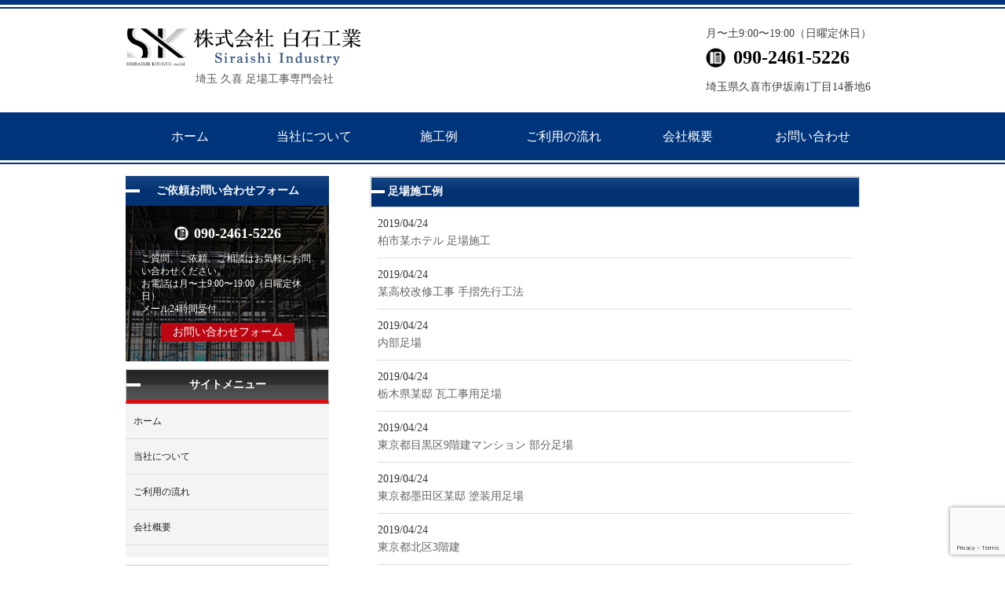

--- FILE ---
content_type: text/html; charset=UTF-8
request_url: https://shiraishikougyou.com/2019/04/
body_size: 9718
content:
<!DOCTYPE HTML>
<html xmlns="http://www.w3.org/1999/xhtml">
<head>
  <title>2019年04月の記事一覧 ｜ 株式会社白石工業 埼玉県久喜市の足場工事専門会社</title>
  <meta name="keywords" content="埼玉,久喜,足場" />
  <meta name="description" content="埼玉・東京の足場工事・設置はお任せください。埼玉県久喜市の足場工事専門会社" />
  <meta name="viewport" content="width=device-width, initial-scale=1.0, minimum-scale=1.0, maximum-scale=1.0, user-scalable=no">
  <link rel="stylesheet" href="https://shiraishikougyou.com/wp-content/themes/shiraishikougyou/style.css?1677405108" type="text/css" />
  <link rel="stylesheet" href="https://shiraishikougyou.com/wp-content/themes/shiraishikougyou/css/slider.css" type="text/css" media="screen" />
<link rel="canonical" href="https://shiraishikougyou.com/">
<meta property="og:title" content="埼玉全域・東京一部の足場工事・設置は株式会社白石工業にお任せください。足場工事、仮設足場施工専門会社" />
<meta property="og:type" content="website" />
<meta property="og:url" content="https://shiraishikougyou.com/" />
<meta property="og:image" content="https://shiraishikougyou.com/wp-content/themes/shiraishikougyou/img/logo.png" />
<meta property="og:site_name" content="株式会社白石工業 埼玉 久喜 足場工事、仮設足場施工専門会社" />
<meta property="og:description" content="埼玉全域・東京一部の足場工事・設置は株式会社白石工業にお任せください。足場工事、仮設足場施工専門会社" />
  <meta name='robots' content='max-image-preview:large' />
<style id='wp-img-auto-sizes-contain-inline-css' type='text/css'>
img:is([sizes=auto i],[sizes^="auto," i]){contain-intrinsic-size:3000px 1500px}
/*# sourceURL=wp-img-auto-sizes-contain-inline-css */
</style>
<style id='wp-emoji-styles-inline-css' type='text/css'>

	img.wp-smiley, img.emoji {
		display: inline !important;
		border: none !important;
		box-shadow: none !important;
		height: 1em !important;
		width: 1em !important;
		margin: 0 0.07em !important;
		vertical-align: -0.1em !important;
		background: none !important;
		padding: 0 !important;
	}
/*# sourceURL=wp-emoji-styles-inline-css */
</style>
<style id='wp-block-library-inline-css' type='text/css'>
:root{--wp-block-synced-color:#7a00df;--wp-block-synced-color--rgb:122,0,223;--wp-bound-block-color:var(--wp-block-synced-color);--wp-editor-canvas-background:#ddd;--wp-admin-theme-color:#007cba;--wp-admin-theme-color--rgb:0,124,186;--wp-admin-theme-color-darker-10:#006ba1;--wp-admin-theme-color-darker-10--rgb:0,107,160.5;--wp-admin-theme-color-darker-20:#005a87;--wp-admin-theme-color-darker-20--rgb:0,90,135;--wp-admin-border-width-focus:2px}@media (min-resolution:192dpi){:root{--wp-admin-border-width-focus:1.5px}}.wp-element-button{cursor:pointer}:root .has-very-light-gray-background-color{background-color:#eee}:root .has-very-dark-gray-background-color{background-color:#313131}:root .has-very-light-gray-color{color:#eee}:root .has-very-dark-gray-color{color:#313131}:root .has-vivid-green-cyan-to-vivid-cyan-blue-gradient-background{background:linear-gradient(135deg,#00d084,#0693e3)}:root .has-purple-crush-gradient-background{background:linear-gradient(135deg,#34e2e4,#4721fb 50%,#ab1dfe)}:root .has-hazy-dawn-gradient-background{background:linear-gradient(135deg,#faaca8,#dad0ec)}:root .has-subdued-olive-gradient-background{background:linear-gradient(135deg,#fafae1,#67a671)}:root .has-atomic-cream-gradient-background{background:linear-gradient(135deg,#fdd79a,#004a59)}:root .has-nightshade-gradient-background{background:linear-gradient(135deg,#330968,#31cdcf)}:root .has-midnight-gradient-background{background:linear-gradient(135deg,#020381,#2874fc)}:root{--wp--preset--font-size--normal:16px;--wp--preset--font-size--huge:42px}.has-regular-font-size{font-size:1em}.has-larger-font-size{font-size:2.625em}.has-normal-font-size{font-size:var(--wp--preset--font-size--normal)}.has-huge-font-size{font-size:var(--wp--preset--font-size--huge)}.has-text-align-center{text-align:center}.has-text-align-left{text-align:left}.has-text-align-right{text-align:right}.has-fit-text{white-space:nowrap!important}#end-resizable-editor-section{display:none}.aligncenter{clear:both}.items-justified-left{justify-content:flex-start}.items-justified-center{justify-content:center}.items-justified-right{justify-content:flex-end}.items-justified-space-between{justify-content:space-between}.screen-reader-text{border:0;clip-path:inset(50%);height:1px;margin:-1px;overflow:hidden;padding:0;position:absolute;width:1px;word-wrap:normal!important}.screen-reader-text:focus{background-color:#ddd;clip-path:none;color:#444;display:block;font-size:1em;height:auto;left:5px;line-height:normal;padding:15px 23px 14px;text-decoration:none;top:5px;width:auto;z-index:100000}html :where(.has-border-color){border-style:solid}html :where([style*=border-top-color]){border-top-style:solid}html :where([style*=border-right-color]){border-right-style:solid}html :where([style*=border-bottom-color]){border-bottom-style:solid}html :where([style*=border-left-color]){border-left-style:solid}html :where([style*=border-width]){border-style:solid}html :where([style*=border-top-width]){border-top-style:solid}html :where([style*=border-right-width]){border-right-style:solid}html :where([style*=border-bottom-width]){border-bottom-style:solid}html :where([style*=border-left-width]){border-left-style:solid}html :where(img[class*=wp-image-]){height:auto;max-width:100%}:where(figure){margin:0 0 1em}html :where(.is-position-sticky){--wp-admin--admin-bar--position-offset:var(--wp-admin--admin-bar--height,0px)}@media screen and (max-width:600px){html :where(.is-position-sticky){--wp-admin--admin-bar--position-offset:0px}}

/*# sourceURL=wp-block-library-inline-css */
</style><style id='global-styles-inline-css' type='text/css'>
:root{--wp--preset--aspect-ratio--square: 1;--wp--preset--aspect-ratio--4-3: 4/3;--wp--preset--aspect-ratio--3-4: 3/4;--wp--preset--aspect-ratio--3-2: 3/2;--wp--preset--aspect-ratio--2-3: 2/3;--wp--preset--aspect-ratio--16-9: 16/9;--wp--preset--aspect-ratio--9-16: 9/16;--wp--preset--color--black: #000000;--wp--preset--color--cyan-bluish-gray: #abb8c3;--wp--preset--color--white: #ffffff;--wp--preset--color--pale-pink: #f78da7;--wp--preset--color--vivid-red: #cf2e2e;--wp--preset--color--luminous-vivid-orange: #ff6900;--wp--preset--color--luminous-vivid-amber: #fcb900;--wp--preset--color--light-green-cyan: #7bdcb5;--wp--preset--color--vivid-green-cyan: #00d084;--wp--preset--color--pale-cyan-blue: #8ed1fc;--wp--preset--color--vivid-cyan-blue: #0693e3;--wp--preset--color--vivid-purple: #9b51e0;--wp--preset--gradient--vivid-cyan-blue-to-vivid-purple: linear-gradient(135deg,rgb(6,147,227) 0%,rgb(155,81,224) 100%);--wp--preset--gradient--light-green-cyan-to-vivid-green-cyan: linear-gradient(135deg,rgb(122,220,180) 0%,rgb(0,208,130) 100%);--wp--preset--gradient--luminous-vivid-amber-to-luminous-vivid-orange: linear-gradient(135deg,rgb(252,185,0) 0%,rgb(255,105,0) 100%);--wp--preset--gradient--luminous-vivid-orange-to-vivid-red: linear-gradient(135deg,rgb(255,105,0) 0%,rgb(207,46,46) 100%);--wp--preset--gradient--very-light-gray-to-cyan-bluish-gray: linear-gradient(135deg,rgb(238,238,238) 0%,rgb(169,184,195) 100%);--wp--preset--gradient--cool-to-warm-spectrum: linear-gradient(135deg,rgb(74,234,220) 0%,rgb(151,120,209) 20%,rgb(207,42,186) 40%,rgb(238,44,130) 60%,rgb(251,105,98) 80%,rgb(254,248,76) 100%);--wp--preset--gradient--blush-light-purple: linear-gradient(135deg,rgb(255,206,236) 0%,rgb(152,150,240) 100%);--wp--preset--gradient--blush-bordeaux: linear-gradient(135deg,rgb(254,205,165) 0%,rgb(254,45,45) 50%,rgb(107,0,62) 100%);--wp--preset--gradient--luminous-dusk: linear-gradient(135deg,rgb(255,203,112) 0%,rgb(199,81,192) 50%,rgb(65,88,208) 100%);--wp--preset--gradient--pale-ocean: linear-gradient(135deg,rgb(255,245,203) 0%,rgb(182,227,212) 50%,rgb(51,167,181) 100%);--wp--preset--gradient--electric-grass: linear-gradient(135deg,rgb(202,248,128) 0%,rgb(113,206,126) 100%);--wp--preset--gradient--midnight: linear-gradient(135deg,rgb(2,3,129) 0%,rgb(40,116,252) 100%);--wp--preset--font-size--small: 13px;--wp--preset--font-size--medium: 20px;--wp--preset--font-size--large: 36px;--wp--preset--font-size--x-large: 42px;--wp--preset--spacing--20: 0.44rem;--wp--preset--spacing--30: 0.67rem;--wp--preset--spacing--40: 1rem;--wp--preset--spacing--50: 1.5rem;--wp--preset--spacing--60: 2.25rem;--wp--preset--spacing--70: 3.38rem;--wp--preset--spacing--80: 5.06rem;--wp--preset--shadow--natural: 6px 6px 9px rgba(0, 0, 0, 0.2);--wp--preset--shadow--deep: 12px 12px 50px rgba(0, 0, 0, 0.4);--wp--preset--shadow--sharp: 6px 6px 0px rgba(0, 0, 0, 0.2);--wp--preset--shadow--outlined: 6px 6px 0px -3px rgb(255, 255, 255), 6px 6px rgb(0, 0, 0);--wp--preset--shadow--crisp: 6px 6px 0px rgb(0, 0, 0);}:where(.is-layout-flex){gap: 0.5em;}:where(.is-layout-grid){gap: 0.5em;}body .is-layout-flex{display: flex;}.is-layout-flex{flex-wrap: wrap;align-items: center;}.is-layout-flex > :is(*, div){margin: 0;}body .is-layout-grid{display: grid;}.is-layout-grid > :is(*, div){margin: 0;}:where(.wp-block-columns.is-layout-flex){gap: 2em;}:where(.wp-block-columns.is-layout-grid){gap: 2em;}:where(.wp-block-post-template.is-layout-flex){gap: 1.25em;}:where(.wp-block-post-template.is-layout-grid){gap: 1.25em;}.has-black-color{color: var(--wp--preset--color--black) !important;}.has-cyan-bluish-gray-color{color: var(--wp--preset--color--cyan-bluish-gray) !important;}.has-white-color{color: var(--wp--preset--color--white) !important;}.has-pale-pink-color{color: var(--wp--preset--color--pale-pink) !important;}.has-vivid-red-color{color: var(--wp--preset--color--vivid-red) !important;}.has-luminous-vivid-orange-color{color: var(--wp--preset--color--luminous-vivid-orange) !important;}.has-luminous-vivid-amber-color{color: var(--wp--preset--color--luminous-vivid-amber) !important;}.has-light-green-cyan-color{color: var(--wp--preset--color--light-green-cyan) !important;}.has-vivid-green-cyan-color{color: var(--wp--preset--color--vivid-green-cyan) !important;}.has-pale-cyan-blue-color{color: var(--wp--preset--color--pale-cyan-blue) !important;}.has-vivid-cyan-blue-color{color: var(--wp--preset--color--vivid-cyan-blue) !important;}.has-vivid-purple-color{color: var(--wp--preset--color--vivid-purple) !important;}.has-black-background-color{background-color: var(--wp--preset--color--black) !important;}.has-cyan-bluish-gray-background-color{background-color: var(--wp--preset--color--cyan-bluish-gray) !important;}.has-white-background-color{background-color: var(--wp--preset--color--white) !important;}.has-pale-pink-background-color{background-color: var(--wp--preset--color--pale-pink) !important;}.has-vivid-red-background-color{background-color: var(--wp--preset--color--vivid-red) !important;}.has-luminous-vivid-orange-background-color{background-color: var(--wp--preset--color--luminous-vivid-orange) !important;}.has-luminous-vivid-amber-background-color{background-color: var(--wp--preset--color--luminous-vivid-amber) !important;}.has-light-green-cyan-background-color{background-color: var(--wp--preset--color--light-green-cyan) !important;}.has-vivid-green-cyan-background-color{background-color: var(--wp--preset--color--vivid-green-cyan) !important;}.has-pale-cyan-blue-background-color{background-color: var(--wp--preset--color--pale-cyan-blue) !important;}.has-vivid-cyan-blue-background-color{background-color: var(--wp--preset--color--vivid-cyan-blue) !important;}.has-vivid-purple-background-color{background-color: var(--wp--preset--color--vivid-purple) !important;}.has-black-border-color{border-color: var(--wp--preset--color--black) !important;}.has-cyan-bluish-gray-border-color{border-color: var(--wp--preset--color--cyan-bluish-gray) !important;}.has-white-border-color{border-color: var(--wp--preset--color--white) !important;}.has-pale-pink-border-color{border-color: var(--wp--preset--color--pale-pink) !important;}.has-vivid-red-border-color{border-color: var(--wp--preset--color--vivid-red) !important;}.has-luminous-vivid-orange-border-color{border-color: var(--wp--preset--color--luminous-vivid-orange) !important;}.has-luminous-vivid-amber-border-color{border-color: var(--wp--preset--color--luminous-vivid-amber) !important;}.has-light-green-cyan-border-color{border-color: var(--wp--preset--color--light-green-cyan) !important;}.has-vivid-green-cyan-border-color{border-color: var(--wp--preset--color--vivid-green-cyan) !important;}.has-pale-cyan-blue-border-color{border-color: var(--wp--preset--color--pale-cyan-blue) !important;}.has-vivid-cyan-blue-border-color{border-color: var(--wp--preset--color--vivid-cyan-blue) !important;}.has-vivid-purple-border-color{border-color: var(--wp--preset--color--vivid-purple) !important;}.has-vivid-cyan-blue-to-vivid-purple-gradient-background{background: var(--wp--preset--gradient--vivid-cyan-blue-to-vivid-purple) !important;}.has-light-green-cyan-to-vivid-green-cyan-gradient-background{background: var(--wp--preset--gradient--light-green-cyan-to-vivid-green-cyan) !important;}.has-luminous-vivid-amber-to-luminous-vivid-orange-gradient-background{background: var(--wp--preset--gradient--luminous-vivid-amber-to-luminous-vivid-orange) !important;}.has-luminous-vivid-orange-to-vivid-red-gradient-background{background: var(--wp--preset--gradient--luminous-vivid-orange-to-vivid-red) !important;}.has-very-light-gray-to-cyan-bluish-gray-gradient-background{background: var(--wp--preset--gradient--very-light-gray-to-cyan-bluish-gray) !important;}.has-cool-to-warm-spectrum-gradient-background{background: var(--wp--preset--gradient--cool-to-warm-spectrum) !important;}.has-blush-light-purple-gradient-background{background: var(--wp--preset--gradient--blush-light-purple) !important;}.has-blush-bordeaux-gradient-background{background: var(--wp--preset--gradient--blush-bordeaux) !important;}.has-luminous-dusk-gradient-background{background: var(--wp--preset--gradient--luminous-dusk) !important;}.has-pale-ocean-gradient-background{background: var(--wp--preset--gradient--pale-ocean) !important;}.has-electric-grass-gradient-background{background: var(--wp--preset--gradient--electric-grass) !important;}.has-midnight-gradient-background{background: var(--wp--preset--gradient--midnight) !important;}.has-small-font-size{font-size: var(--wp--preset--font-size--small) !important;}.has-medium-font-size{font-size: var(--wp--preset--font-size--medium) !important;}.has-large-font-size{font-size: var(--wp--preset--font-size--large) !important;}.has-x-large-font-size{font-size: var(--wp--preset--font-size--x-large) !important;}
/*# sourceURL=global-styles-inline-css */
</style>

<style id='classic-theme-styles-inline-css' type='text/css'>
/*! This file is auto-generated */
.wp-block-button__link{color:#fff;background-color:#32373c;border-radius:9999px;box-shadow:none;text-decoration:none;padding:calc(.667em + 2px) calc(1.333em + 2px);font-size:1.125em}.wp-block-file__button{background:#32373c;color:#fff;text-decoration:none}
/*# sourceURL=/wp-includes/css/classic-themes.min.css */
</style>
<link rel='stylesheet' id='contact-form-7-css' href='https://shiraishikougyou.com/wp-content/plugins/contact-form-7/includes/css/styles.css?ver=6.1.4' type='text/css' media='all' />
<!--n2css--><!--n2js--><link rel="https://api.w.org/" href="https://shiraishikougyou.com/wp-json/" /><link rel="EditURI" type="application/rsd+xml" title="RSD" href="https://shiraishikougyou.com/xmlrpc.php?rsd" />
<meta name="generator" content="WordPress 6.9" />
<!-- Global site tag (gtag.js) - Google Analytics -->
<script async src="https://www.googletagmanager.com/gtag/js?id=UA-73217692-1"></script>
<script>
  window.dataLayer = window.dataLayer || [];
  function gtag(){dataLayer.push(arguments);}
  gtag('js', new Date());

  gtag('config', 'UA-73217692-1');
</script>

</head>
<body data-rsssl=1>
  <div class="bt01">
    <div class="bt02"></div>
    <div class="bt03"></div>
    <div id="header_area">
      <div id="head-inner">
        <div class="head-inner_l">
          <h1><a href="https://shiraishikougyou.com"><img src="https://shiraishikougyou.com/wp-content/themes/shiraishikougyou/img/logo.png" width="100%" alt="4月 | 2019 | 株式会社白石工業 埼玉県久喜市の足場工事専門会社"></a>
        </h1>
        <h2>埼玉 久喜 足場工事専門会社</h2>
      </div>



      <div class="head-inner_r">
        <div class="head-inner_r_Contact">
          <div class="head-inner_r_Contact_hours">
            月〜土9:00〜19:00（日曜定休日）
          </div>
          <div class="head-inner_r_Contact_tel">
            <span><a href="tel:09024615226">090-2461-5226</a></span>
          </div>
          <div class="head-inner_r_Contact_hours">
            埼玉県久喜市伊坂南1丁目14番地6
          </div>
          
        </div>
      </div>
      
    </div>
    <nav class="navbar navbar-default navbar-fixed-top fixed-content">
    </nav>
  </div>
</div>
<div id="globalnavbg">
  <div id="globalnav">
    <ul>
      <li><a href="https://shiraishikougyou.com">ホーム</a></li>
      <li><a href="https://shiraishikougyou.com/company/">当社について</a></li>
      <li><a href="https://shiraishikougyou.com/category/ashiba-example/">施工例</a></li>
      <li><a href="https://shiraishikougyou.com/flow">ご利用の流れ</a></li>
      <li><a href="https://shiraishikougyou.com/aboutus/">会社概要</a></li>
      <li><a href="https://shiraishikougyou.com/contact">お問い合わせ</a></li>
    </ul>
  </div>
</div>
<div class="bt02"></div>
<div class="bt03"></div><div class="bg01">
  <div class="layout">
    <div class="Content_area">
      <div class="Content_area_Lcon bg01">

        <h3><a href="https://shiraishikougyou.com/category/ashiba-example/" rel="category tag">足場施工例</a></h3>

        <div class="gws03_lay_box">
                      <div class="gws03_news_list_tit">
              2019/04/24 <a href="https://shiraishikougyou.com/%e6%9f%8f%e5%b8%82%e6%9f%90%e3%83%9b%e3%83%86%e3%83%ab-%e8%b6%b3%e5%a0%b4%e6%96%bd%e5%b7%a5/" title="柏市某ホテル 足場施工">柏市某ホテル 足場施工</a>
            </div>
                      <div class="gws03_news_list_tit">
              2019/04/24 <a href="https://shiraishikougyou.com/%e6%9f%90%e9%ab%98%e6%a0%a1%e6%94%b9%e4%bf%ae%e5%b7%a5%e4%ba%8b-%e6%89%8b%e6%91%ba%e5%85%88%e8%a1%8c%e5%b7%a5%e6%b3%95/" title="某高校改修工事 手摺先行工法">某高校改修工事 手摺先行工法</a>
            </div>
                      <div class="gws03_news_list_tit">
              2019/04/24 <a href="https://shiraishikougyou.com/%e5%86%85%e9%83%a8%e8%b6%b3%e5%a0%b4/" title="内部足場">内部足場</a>
            </div>
                      <div class="gws03_news_list_tit">
              2019/04/24 <a href="https://shiraishikougyou.com/%e6%a0%83%e6%9c%a8%e7%9c%8c%e6%9f%90%e9%82%b8-%e7%93%a6%e5%b7%a5%e4%ba%8b%e7%94%a8%e8%b6%b3%e5%a0%b4/" title="栃木県某邸 瓦工事用足場">栃木県某邸 瓦工事用足場</a>
            </div>
                      <div class="gws03_news_list_tit">
              2019/04/24 <a href="https://shiraishikougyou.com/%e6%9d%b1%e4%ba%ac%e9%83%bd%e7%9b%ae%e9%bb%92%e5%8c%ba9%e9%9a%8e%e5%bb%ba%e3%83%9e%e3%83%b3%e3%82%b7%e3%83%a7%e3%83%b3-%e9%83%a8%e5%88%86%e8%b6%b3%e5%a0%b4/" title="東京都目黒区9階建マンション 部分足場">東京都目黒区9階建マンション 部分足場</a>
            </div>
                      <div class="gws03_news_list_tit">
              2019/04/24 <a href="https://shiraishikougyou.com/%e6%9d%b1%e4%ba%ac%e9%83%bd%e5%a2%a8%e7%94%b0%e5%8c%ba%e6%9f%90%e9%82%b8-%e5%a1%97%e8%a3%85%e7%94%a8%e8%b6%b3%e5%a0%b4/" title="東京都墨田区某邸 塗装用足場">東京都墨田区某邸 塗装用足場</a>
            </div>
                      <div class="gws03_news_list_tit">
              2019/04/24 <a href="https://shiraishikougyou.com/%e6%9d%b1%e4%ba%ac%e9%83%bd%e5%8c%97%e5%8c%ba3%e9%9a%8e%e5%bb%ba/" title="東京都北区3階建">東京都北区3階建</a>
            </div>
                      <div class="gws03_news_list_tit">
              2019/04/24 <a href="https://shiraishikougyou.com/%e6%9d%b1%e4%ba%ac%e9%83%bd%e5%a4%a7%e7%94%b0%e5%8c%ba%e6%9f%90%e3%83%86%e3%82%99%e3%82%a3%e3%83%bc%e3%83%a9%e3%83%bc-%e9%83%a8%e5%88%86%e8%b6%b3%e5%a0%b4/" title="東京都大田区某ディーラー 部分足場">東京都大田区某ディーラー 部分足場</a>
            </div>
                      <div class="gws03_news_list_tit">
              2019/04/24 <a href="https://shiraishikougyou.com/%e6%9d%b1%e4%ba%ac%e9%83%bd%e6%9d%89%e4%b8%a6%e5%8c%ba%e6%9f%90%e3%83%9e%e3%83%b3%e3%82%b7%e3%83%a7%e3%83%b3-%e6%94%b9%e4%bf%ae%e5%b7%a5%e4%ba%8b%e7%94%a8%e8%b6%b3%e5%a0%b4/" title="東京都杉並区某マンション 改修工事用足場">東京都杉並区某マンション 改修工事用足場</a>
            </div>
                      <div class="gws03_news_list_tit">
              2019/04/24 <a href="https://shiraishikougyou.com/%e6%9d%b1%e4%ba%ac%e9%83%bd%e6%9d%89%e4%b8%a6%e5%8c%ba-%e6%94%b9%e4%bf%ae%e5%b7%a5%e4%ba%8b%e7%94%a8%e8%b6%b3%e5%a0%b4/" title="東京都杉並区 改修工事用足場">東京都杉並区 改修工事用足場</a>
            </div>
                  <div class="pagenation">
<ul>
<li class="active">1</li>
<li><a href='https://shiraishikougyou.com/2019/04/page/2/'>2</a></li>
<li><a href='https://shiraishikougyou.com/2019/04/page/3/'>3</a></li>
<li class="next"><a href="https://shiraishikougyou.com/2019/04/page/2/">Next</a></li>
</ul>
</div>
      </div> 
    </div>
    <div class="Content_area_Rmenu">
      <div class="side_title">
	<h3>ご依頼お問い合わせフォーム</h3>
</div>
<div class="side_banner">
	<div class="side_banner_txt">
		<div class="side_banner_tel">
			<span><a href="tel:09024615226">090-2461-5226</a></span>
		</div>
		<p>
			ご質問、ご依頼、ご相談はお気軽にお問い合わせください。<br>
			お電話は月〜土9:00〜19:00（日曜定休日）<br>
			メール24時間受付
		</p>
	</div>

	<div class="side_banner_btn">
		<a class="button_side_banner" href="https://shiraishikougyou.com/contact">お問い合わせフォーム</a>
	</div>

</div>

<div class="Content_area_Rmenu_bg side_blogarea side_menu"><h4 class="side_tit">サイトメニュー</h4><div class="menu-%e3%83%a1%e3%83%8b%e3%83%a5%e3%83%bc-container"><ul id="menu-%e3%83%a1%e3%83%8b%e3%83%a5%e3%83%bc" class="menu"><li id="menu-item-23" class="menu-item menu-item-type-custom menu-item-object-custom menu-item-home menu-item-23"><a href="https://shiraishikougyou.com/">ホーム</a></li>
<li id="menu-item-25" class="menu-item menu-item-type-post_type menu-item-object-page menu-item-25"><a href="https://shiraishikougyou.com/company/">当社について</a></li>
<li id="menu-item-27" class="menu-item menu-item-type-post_type menu-item-object-page menu-item-27"><a href="https://shiraishikougyou.com/flow/">ご利用の流れ</a></li>
<li id="menu-item-26" class="menu-item menu-item-type-post_type menu-item-object-page menu-item-26"><a href="https://shiraishikougyou.com/aboutus/">会社概要</a></li>
</ul></div></div><div class="Content_area_Rmenu_bg side_blogarea side_menu"><h4 class="side_tit">アーカイブ</h4>
			<ul>
					<li><a href='https://shiraishikougyou.com/2019/04/' aria-current="page">2019年4月</a></li>
			</ul>

			</div><div class="Content_area_Rmenu_bg side_blogarea side_menu"><h4 class="side_tit">カテゴリー</h4>
			<ul>
					<li class="cat-item cat-item-3"><a href="https://shiraishikougyou.com/category/ashiba-example/">足場施工例</a>
</li>
			</ul>

			</div><div class="Content_area_Rmenu_bg side_blogarea side_menu"><h4 class="side_tit">タグ</h4><div class="tagcloud"><a href="https://shiraishikougyou.com/tag/%e5%8d%83%e8%91%89%e7%9c%8c%e6%9f%8f%e5%b8%82%e8%b6%b3%e5%a0%b4%e6%96%bd%e5%b7%a5/" class="tag-cloud-link tag-link-7 tag-link-position-1" style="font-size: 8pt;" aria-label="千葉県柏市足場施工 (1個の項目)">千葉県柏市足場施工</a>
<a href="https://shiraishikougyou.com/tag/%e5%9f%bc%e7%8e%89%e5%a1%97%e8%a3%85%e7%94%a8%e8%b6%b3%e5%a0%b4%e8%a8%ad%e7%bd%ae/" class="tag-cloud-link tag-link-24 tag-link-position-2" style="font-size: 8pt;" aria-label="埼玉塗装用足場設置 (1個の項目)">埼玉塗装用足場設置</a>
<a href="https://shiraishikougyou.com/tag/%e5%9f%bc%e7%8e%89%e7%9c%8c%e5%86%85%e9%83%a8%e8%b6%b3%e5%a0%b4%e5%b7%a5%e4%ba%8b/" class="tag-cloud-link tag-link-9 tag-link-position-3" style="font-size: 8pt;" aria-label="埼玉県内部足場工事 (1個の項目)">埼玉県内部足場工事</a>
<a href="https://shiraishikougyou.com/tag/%e5%9f%bc%e7%8e%89%e8%b6%b3%e5%a0%b4%e8%a8%ad%e7%bd%ae/" class="tag-cloud-link tag-link-23 tag-link-position-4" style="font-size: 8pt;" aria-label="埼玉足場設置 (1個の項目)">埼玉足場設置</a>
<a href="https://shiraishikougyou.com/tag/%e5%a1%97%e8%a3%85%e7%94%a8%e8%b6%b3%e5%a0%b4%e8%a8%ad%e7%bd%ae%e3%81%af%e7%99%bd%e7%9f%b3%e5%b7%a5%e6%a5%ad/" class="tag-cloud-link tag-link-21 tag-link-position-5" style="font-size: 8pt;" aria-label="塗装用足場設置は白石工業 (1個の項目)">塗装用足場設置は白石工業</a>
<a href="https://shiraishikougyou.com/tag/%e5%a4%aa%e9%99%bd%e5%85%89%e8%b6%b3%e5%a0%b4%e8%a8%ad%e7%bd%ae/" class="tag-cloud-link tag-link-26 tag-link-position-6" style="font-size: 8pt;" aria-label="太陽光足場設置 (1個の項目)">太陽光足場設置</a>
<a href="https://shiraishikougyou.com/tag/%e5%b1%8b%e6%a0%b9%e5%b7%a5%e4%ba%8b%e8%b6%b3%e5%a0%b4%e8%a8%ad%e7%bd%ae/" class="tag-cloud-link tag-link-27 tag-link-position-7" style="font-size: 8pt;" aria-label="屋根工事足場設置 (1個の項目)">屋根工事足場設置</a>
<a href="https://shiraishikougyou.com/tag/%e5%b7%9d%e5%b4%8e%e8%b6%b3%e5%a0%b4/" class="tag-cloud-link tag-link-25 tag-link-position-8" style="font-size: 8pt;" aria-label="川崎足場 (1個の項目)">川崎足場</a>
<a href="https://shiraishikougyou.com/tag/%e6%9d%89%e4%b8%a6%e5%8c%ba%e8%b6%b3%e5%a0%b4%e6%94%b9%e4%bf%ae%e5%b7%a5%e4%ba%8b/" class="tag-cloud-link tag-link-16 tag-link-position-9" style="font-size: 8pt;" aria-label="杉並区足場改修工事 (1個の項目)">杉並区足場改修工事</a>
<a href="https://shiraishikougyou.com/tag/%e6%9d%b1%e4%ba%ac%e9%83%bd%e5%8c%97%e5%8c%ba%e8%b6%b3%e5%a0%b4%e6%96%bd%e5%b7%a5/" class="tag-cloud-link tag-link-13 tag-link-position-10" style="font-size: 8pt;" aria-label="東京都北区足場施工 (1個の項目)">東京都北区足場施工</a>
<a href="https://shiraishikougyou.com/tag/%e6%9d%b1%e4%ba%ac%e9%83%bd%e5%a2%a8%e7%94%b0%e5%8c%ba%e8%b6%b3%e5%a0%b4%e6%96%bd%e5%b7%a5/" class="tag-cloud-link tag-link-12 tag-link-position-11" style="font-size: 8pt;" aria-label="東京都墨田区足場施工 (1個の項目)">東京都墨田区足場施工</a>
<a href="https://shiraishikougyou.com/tag/%e6%9d%b1%e4%ba%ac%e9%83%bd%e5%a4%a7%e7%94%b0%e5%8c%ba%e8%b6%b3%e5%a0%b4%e6%96%bd%e5%b7%a5/" class="tag-cloud-link tag-link-14 tag-link-position-12" style="font-size: 8pt;" aria-label="東京都大田区足場施工 (1個の項目)">東京都大田区足場施工</a>
<a href="https://shiraishikougyou.com/tag/%e6%9d%b1%e4%ba%ac%e9%83%bd%e6%9d%89%e4%b8%a6%e5%8c%ba%e8%b6%b3%e5%a0%b4%e8%a8%ad%e7%bd%ae%e4%bd%9c%e6%a5%ad/" class="tag-cloud-link tag-link-15 tag-link-position-13" style="font-size: 8pt;" aria-label="東京都杉並区足場設置作業 (1個の項目)">東京都杉並区足場設置作業</a>
<a href="https://shiraishikougyou.com/tag/%e6%9d%b1%e4%ba%ac%e9%83%bd%e7%9b%ae%e9%bb%92%e5%8c%ba%e8%b6%b3%e5%a0%b4%e6%96%bd%e5%b7%a5/" class="tag-cloud-link tag-link-11 tag-link-position-14" style="font-size: 8pt;" aria-label="東京都目黒区足場施工 (1個の項目)">東京都目黒区足場施工</a>
<a href="https://shiraishikougyou.com/tag/%e6%a0%83%e6%9c%a8%e8%b6%b3%e5%a0%b4%e6%96%bd%e5%b7%a5/" class="tag-cloud-link tag-link-10 tag-link-position-15" style="font-size: 8pt;" aria-label="栃木足場施工 (1個の項目)">栃木足場施工</a>
<a href="https://shiraishikougyou.com/tag/%e6%a0%a1%e8%88%8e%e8%b6%b3%e5%a0%b4%e6%96%bd%e5%b7%a5/" class="tag-cloud-link tag-link-8 tag-link-position-16" style="font-size: 8pt;" aria-label="校舎足場施工 (1個の項目)">校舎足場施工</a>
<a href="https://shiraishikougyou.com/tag/%e7%a5%9e%e5%a5%88%e5%b7%9d%e7%9c%8c%e5%b7%9d%e5%b4%8e%e5%b8%82%e8%b6%b3%e5%a0%b4%e5%b7%a5%e4%ba%8b/" class="tag-cloud-link tag-link-22 tag-link-position-17" style="font-size: 8pt;" aria-label="神奈川県川崎市足場工事 (1個の項目)">神奈川県川崎市足場工事</a>
<a href="https://shiraishikougyou.com/tag/%e7%be%a4%e9%a6%ac%e8%b6%b3%e5%a0%b4%e8%a8%ad%e7%bd%ae/" class="tag-cloud-link tag-link-29 tag-link-position-18" style="font-size: 8pt;" aria-label="群馬足場設置 (1個の項目)">群馬足場設置</a>
<a href="https://shiraishikougyou.com/tag/%e8%8d%92%e5%b7%9d%e5%8c%ba%e8%b6%b3%e5%a0%b4%e6%94%b9%e4%bf%ae%e5%b7%a5%e4%ba%8b/" class="tag-cloud-link tag-link-18 tag-link-position-19" style="font-size: 8pt;" aria-label="荒川区足場改修工事 (1個の項目)">荒川区足場改修工事</a>
<a href="https://shiraishikougyou.com/tag/%e8%8d%92%e5%b7%9d%e5%8c%ba%e8%b6%b3%e5%a0%b4%e8%a8%ad%e7%bd%ae/" class="tag-cloud-link tag-link-17 tag-link-position-20" style="font-size: 8pt;" aria-label="荒川区足場設置 (1個の項目)">荒川区足場設置</a>
<a href="https://shiraishikougyou.com/tag/%e8%91%9b%e9%a3%be%e5%8c%ba%e8%b6%b3%e5%a0%b4%e5%b7%a5%e4%ba%8b/" class="tag-cloud-link tag-link-20 tag-link-position-21" style="font-size: 8pt;" aria-label="葛飾区足場工事 (1個の項目)">葛飾区足場工事</a>
<a href="https://shiraishikougyou.com/tag/%e8%91%9b%e9%a3%be%e5%8c%ba%e8%b6%b3%e5%a0%b4%e8%a8%ad%e7%bd%ae%e5%b7%a5%e4%ba%8b/" class="tag-cloud-link tag-link-19 tag-link-position-22" style="font-size: 8pt;" aria-label="葛飾区足場設置工事 (1個の項目)">葛飾区足場設置工事</a>
<a href="https://shiraishikougyou.com/tag/%e9%83%a8%e5%88%86%e8%b6%b3%e5%a0%b4%e8%a8%ad%e7%bd%ae%e5%9f%bc%e7%8e%89/" class="tag-cloud-link tag-link-28 tag-link-position-23" style="font-size: 8pt;" aria-label="部分足場設置埼玉 (1個の項目)">部分足場設置埼玉</a></div>
</div>

<div class="side_banner02">
	<div class="side_banner_txt02">
		<p>
			2019年現在たくさんの足場施工を手掛けております。<br>
			令和も変わらず誠心誠意業務を遂行致します。
		</p>
	</div>

	<div class="side_banner_btn">
		<a class="button_side_banner" href="https://shiraishikougyou.com/category/ashiba-example/">足場施工例はこちら</a>
	</div>

</div>    </div>
  </div>
</div>
</div>

<div class="footer_area">
  <div id="footer_area_layout">

    <div id="footer_menu_area">
      <div class="footer_menu">
        <ul>
          <li>&#8811;&ensp;<a href="https://shiraishikougyou.com">ホーム</a></li>
          <li>&#8811;&ensp;<a href="https://shiraishikougyou.com/company/">当社について</a></li>
          <li>&#8811;&ensp;<a href="https://shiraishikougyou.com/archives/category/news">お知らせ</a></li>
        </ul>
      </div>

      <div class="footer_menu">
        <ul>
          <ul class="sub-menu">
            <li>&#8811;&ensp;<a href="https://shiraishikougyou.com/category/ashiba-example/">足場施工例</a></li>
            <li>&#8811;&ensp;<a href="https://shiraishikougyou.com/flow">ご利用の流れ</a></li>
            <li>&#8811;&ensp;<a href="https://shiraishikougyou.com/faq">Q&amp;A</a></li>
          </ul>

        </ul>
      </div>

      <div class="footer_menu">
        <ul>
          <li>&#8811;&ensp;<a href="https://shiraishikougyou.com/aboutus/">会社概要</a></li>
          <li>&#8811;&ensp;<a href="https://shiraishikougyou.com/contact">お問い合わせ</a></li>
          <li>&#8811;&ensp;<a href="https://shiraishikougyou.com/mitumori">お見積フォーム</a></li>
        </ul>
      </div>

    </div>

  </div>
</div>
<footer class="footer_copy">
  <div class="copy">
    &copy; <script type="text/javascript">myDate = new Date() ;myYear = myDate.getFullYear ();document.write(myYear);</script> <a href="https://shiraishikougyou.com">株式会社白石工業</a>.
  </div>
</footer>
<div class="bt02"></div>
<div class="bt03"></div>
<div class="bt02"></div>

<script type="speculationrules">
{"prefetch":[{"source":"document","where":{"and":[{"href_matches":"/*"},{"not":{"href_matches":["/wp-*.php","/wp-admin/*","/wp-content/uploads/*","/wp-content/*","/wp-content/plugins/*","/wp-content/themes/shiraishikougyou/*","/*\\?(.+)"]}},{"not":{"selector_matches":"a[rel~=\"nofollow\"]"}},{"not":{"selector_matches":".no-prefetch, .no-prefetch a"}}]},"eagerness":"conservative"}]}
</script>
<script type="text/javascript" src="https://shiraishikougyou.com/wp-includes/js/dist/hooks.min.js?ver=dd5603f07f9220ed27f1" id="wp-hooks-js"></script>
<script type="text/javascript" src="https://shiraishikougyou.com/wp-includes/js/dist/i18n.min.js?ver=c26c3dc7bed366793375" id="wp-i18n-js"></script>
<script type="text/javascript" id="wp-i18n-js-after">
/* <![CDATA[ */
wp.i18n.setLocaleData( { 'text direction\u0004ltr': [ 'ltr' ] } );
//# sourceURL=wp-i18n-js-after
/* ]]> */
</script>
<script type="text/javascript" src="https://shiraishikougyou.com/wp-content/plugins/contact-form-7/includes/swv/js/index.js?ver=6.1.4" id="swv-js"></script>
<script type="text/javascript" id="contact-form-7-js-translations">
/* <![CDATA[ */
( function( domain, translations ) {
	var localeData = translations.locale_data[ domain ] || translations.locale_data.messages;
	localeData[""].domain = domain;
	wp.i18n.setLocaleData( localeData, domain );
} )( "contact-form-7", {"translation-revision-date":"2025-11-30 08:12:23+0000","generator":"GlotPress\/4.0.3","domain":"messages","locale_data":{"messages":{"":{"domain":"messages","plural-forms":"nplurals=1; plural=0;","lang":"ja_JP"},"This contact form is placed in the wrong place.":["\u3053\u306e\u30b3\u30f3\u30bf\u30af\u30c8\u30d5\u30a9\u30fc\u30e0\u306f\u9593\u9055\u3063\u305f\u4f4d\u7f6e\u306b\u7f6e\u304b\u308c\u3066\u3044\u307e\u3059\u3002"],"Error:":["\u30a8\u30e9\u30fc:"]}},"comment":{"reference":"includes\/js\/index.js"}} );
//# sourceURL=contact-form-7-js-translations
/* ]]> */
</script>
<script type="text/javascript" id="contact-form-7-js-before">
/* <![CDATA[ */
var wpcf7 = {
    "api": {
        "root": "https:\/\/shiraishikougyou.com\/wp-json\/",
        "namespace": "contact-form-7\/v1"
    }
};
//# sourceURL=contact-form-7-js-before
/* ]]> */
</script>
<script type="text/javascript" src="https://shiraishikougyou.com/wp-content/plugins/contact-form-7/includes/js/index.js?ver=6.1.4" id="contact-form-7-js"></script>
<script type="text/javascript" src="https://www.google.com/recaptcha/api.js?render=6Ldi1a8UAAAAANUimDNCjMmwTOBsILXtZv0bnscG&amp;ver=3.0" id="google-recaptcha-js"></script>
<script type="text/javascript" src="https://shiraishikougyou.com/wp-includes/js/dist/vendor/wp-polyfill.min.js?ver=3.15.0" id="wp-polyfill-js"></script>
<script type="text/javascript" id="wpcf7-recaptcha-js-before">
/* <![CDATA[ */
var wpcf7_recaptcha = {
    "sitekey": "6Ldi1a8UAAAAANUimDNCjMmwTOBsILXtZv0bnscG",
    "actions": {
        "homepage": "homepage",
        "contactform": "contactform"
    }
};
//# sourceURL=wpcf7-recaptcha-js-before
/* ]]> */
</script>
<script type="text/javascript" src="https://shiraishikougyou.com/wp-content/plugins/contact-form-7/modules/recaptcha/index.js?ver=6.1.4" id="wpcf7-recaptcha-js"></script>
<script id="wp-emoji-settings" type="application/json">
{"baseUrl":"https://s.w.org/images/core/emoji/17.0.2/72x72/","ext":".png","svgUrl":"https://s.w.org/images/core/emoji/17.0.2/svg/","svgExt":".svg","source":{"concatemoji":"https://shiraishikougyou.com/wp-includes/js/wp-emoji-release.min.js?ver=6.9"}}
</script>
<script type="module">
/* <![CDATA[ */
/*! This file is auto-generated */
const a=JSON.parse(document.getElementById("wp-emoji-settings").textContent),o=(window._wpemojiSettings=a,"wpEmojiSettingsSupports"),s=["flag","emoji"];function i(e){try{var t={supportTests:e,timestamp:(new Date).valueOf()};sessionStorage.setItem(o,JSON.stringify(t))}catch(e){}}function c(e,t,n){e.clearRect(0,0,e.canvas.width,e.canvas.height),e.fillText(t,0,0);t=new Uint32Array(e.getImageData(0,0,e.canvas.width,e.canvas.height).data);e.clearRect(0,0,e.canvas.width,e.canvas.height),e.fillText(n,0,0);const a=new Uint32Array(e.getImageData(0,0,e.canvas.width,e.canvas.height).data);return t.every((e,t)=>e===a[t])}function p(e,t){e.clearRect(0,0,e.canvas.width,e.canvas.height),e.fillText(t,0,0);var n=e.getImageData(16,16,1,1);for(let e=0;e<n.data.length;e++)if(0!==n.data[e])return!1;return!0}function u(e,t,n,a){switch(t){case"flag":return n(e,"\ud83c\udff3\ufe0f\u200d\u26a7\ufe0f","\ud83c\udff3\ufe0f\u200b\u26a7\ufe0f")?!1:!n(e,"\ud83c\udde8\ud83c\uddf6","\ud83c\udde8\u200b\ud83c\uddf6")&&!n(e,"\ud83c\udff4\udb40\udc67\udb40\udc62\udb40\udc65\udb40\udc6e\udb40\udc67\udb40\udc7f","\ud83c\udff4\u200b\udb40\udc67\u200b\udb40\udc62\u200b\udb40\udc65\u200b\udb40\udc6e\u200b\udb40\udc67\u200b\udb40\udc7f");case"emoji":return!a(e,"\ud83e\u1fac8")}return!1}function f(e,t,n,a){let r;const o=(r="undefined"!=typeof WorkerGlobalScope&&self instanceof WorkerGlobalScope?new OffscreenCanvas(300,150):document.createElement("canvas")).getContext("2d",{willReadFrequently:!0}),s=(o.textBaseline="top",o.font="600 32px Arial",{});return e.forEach(e=>{s[e]=t(o,e,n,a)}),s}function r(e){var t=document.createElement("script");t.src=e,t.defer=!0,document.head.appendChild(t)}a.supports={everything:!0,everythingExceptFlag:!0},new Promise(t=>{let n=function(){try{var e=JSON.parse(sessionStorage.getItem(o));if("object"==typeof e&&"number"==typeof e.timestamp&&(new Date).valueOf()<e.timestamp+604800&&"object"==typeof e.supportTests)return e.supportTests}catch(e){}return null}();if(!n){if("undefined"!=typeof Worker&&"undefined"!=typeof OffscreenCanvas&&"undefined"!=typeof URL&&URL.createObjectURL&&"undefined"!=typeof Blob)try{var e="postMessage("+f.toString()+"("+[JSON.stringify(s),u.toString(),c.toString(),p.toString()].join(",")+"));",a=new Blob([e],{type:"text/javascript"});const r=new Worker(URL.createObjectURL(a),{name:"wpTestEmojiSupports"});return void(r.onmessage=e=>{i(n=e.data),r.terminate(),t(n)})}catch(e){}i(n=f(s,u,c,p))}t(n)}).then(e=>{for(const n in e)a.supports[n]=e[n],a.supports.everything=a.supports.everything&&a.supports[n],"flag"!==n&&(a.supports.everythingExceptFlag=a.supports.everythingExceptFlag&&a.supports[n]);var t;a.supports.everythingExceptFlag=a.supports.everythingExceptFlag&&!a.supports.flag,a.supports.everything||((t=a.source||{}).concatemoji?r(t.concatemoji):t.wpemoji&&t.twemoji&&(r(t.twemoji),r(t.wpemoji)))});
//# sourceURL=https://shiraishikougyou.com/wp-includes/js/wp-emoji-loader.min.js
/* ]]> */
</script>

<div id="humberger" class="hidden-md hidden-lg">
  <span class="icon-bar"></span>
  <span class="icon-bar"></span>
  <span class="icon-bar"></span>
</div>
<div id="drawernav" class="hidden-md hidden-lg">
  <h4>メニュー</h4>
  <ul>
    <li><a href="https://shiraishikougyou.com">ホーム</a></li>
    <li><a href="https://shiraishikougyou.com/company/">当社について</a></li>
    <li><a href="https://shiraishikougyou.com/archives/category/news">お知らせ</a></li>
    <li><a href="https://shiraishikougyou.com/category/ashiba-example/">足場施工例</a></li>
    <li><a href="https://shiraishikougyou.com/flow">ご利用の流れ</a></li>
    <li><a href="https://shiraishikougyou.com/faq">Q&amp;A</a></li>
    <li><a href="https://shiraishikougyou.com/aboutus/">会社概要</a></li>
    <li><a href="https://shiraishikougyou.com/contact">お問い合わせ</a></li>
    <li><a href="https://shiraishikougyou.com/mitumori">お見積フォーム</a></li>
  </ul>
</div>
<script src="https://code.jquery.com/jquery-1.11.3.min.js"></script>
<script>
  ;(function($){
    var touch = false;
    $('#humberger').on('click touchstart',function(e){
      switch (e.type) {
        case 'touchstart':
        drawerToggle();
        touch = true;
        return false;
        break;
        case 'click':
        if(!touch)
         drawerToggle();
       return false;
       break;
     }
     function drawerToggle(){
      $('body').toggleClass('drawer-opened');
      touch = false;
    }
  })
    $('#overlay').on('click touchstart',function(){
      $('body').removeClass('drawer-opened');
    })
  })(jQuery);
</script>
<script type="text/javascript" src="https://shiraishikougyou.com/wp-content/themes/shiraishikougyou/js/com.js"></script>


<script>
  $(function(){
    var showTop = 100;

    $('body').append('<a href="javascript:void(0);" id="fixedTop">▲</a>');
    var fixedTop = $('#fixedTop');
    fixedTop.on('click',function(){
      $('html,body').animate({scrollTop:'0'},500);
    });
    $(window).on('load scroll resize',function(){
      if($(window).scrollTop() >= showTop){
        fixedTop.stop().animate({bottom:'0px'},200);
      } else if($(window).scrollTop() < showTop){
        fixedTop.stop().animate({bottom:'-80px'},200);
      }
    });
  });
  $(function(){
    $("a[href^='#']").click(function(){
      $("body,html").stop().animate({
        scrollTop:$($(this).attr("href")).offset().top
      });
      return false;
    });
  });
</script>


</body>
</html>

--- FILE ---
content_type: text/html; charset=utf-8
request_url: https://www.google.com/recaptcha/api2/anchor?ar=1&k=6Ldi1a8UAAAAANUimDNCjMmwTOBsILXtZv0bnscG&co=aHR0cHM6Ly9zaGlyYWlzaGlrb3VneW91LmNvbTo0NDM.&hl=en&v=PoyoqOPhxBO7pBk68S4YbpHZ&size=invisible&anchor-ms=20000&execute-ms=30000&cb=kmrlx9cgbohh
body_size: 48701
content:
<!DOCTYPE HTML><html dir="ltr" lang="en"><head><meta http-equiv="Content-Type" content="text/html; charset=UTF-8">
<meta http-equiv="X-UA-Compatible" content="IE=edge">
<title>reCAPTCHA</title>
<style type="text/css">
/* cyrillic-ext */
@font-face {
  font-family: 'Roboto';
  font-style: normal;
  font-weight: 400;
  font-stretch: 100%;
  src: url(//fonts.gstatic.com/s/roboto/v48/KFO7CnqEu92Fr1ME7kSn66aGLdTylUAMa3GUBHMdazTgWw.woff2) format('woff2');
  unicode-range: U+0460-052F, U+1C80-1C8A, U+20B4, U+2DE0-2DFF, U+A640-A69F, U+FE2E-FE2F;
}
/* cyrillic */
@font-face {
  font-family: 'Roboto';
  font-style: normal;
  font-weight: 400;
  font-stretch: 100%;
  src: url(//fonts.gstatic.com/s/roboto/v48/KFO7CnqEu92Fr1ME7kSn66aGLdTylUAMa3iUBHMdazTgWw.woff2) format('woff2');
  unicode-range: U+0301, U+0400-045F, U+0490-0491, U+04B0-04B1, U+2116;
}
/* greek-ext */
@font-face {
  font-family: 'Roboto';
  font-style: normal;
  font-weight: 400;
  font-stretch: 100%;
  src: url(//fonts.gstatic.com/s/roboto/v48/KFO7CnqEu92Fr1ME7kSn66aGLdTylUAMa3CUBHMdazTgWw.woff2) format('woff2');
  unicode-range: U+1F00-1FFF;
}
/* greek */
@font-face {
  font-family: 'Roboto';
  font-style: normal;
  font-weight: 400;
  font-stretch: 100%;
  src: url(//fonts.gstatic.com/s/roboto/v48/KFO7CnqEu92Fr1ME7kSn66aGLdTylUAMa3-UBHMdazTgWw.woff2) format('woff2');
  unicode-range: U+0370-0377, U+037A-037F, U+0384-038A, U+038C, U+038E-03A1, U+03A3-03FF;
}
/* math */
@font-face {
  font-family: 'Roboto';
  font-style: normal;
  font-weight: 400;
  font-stretch: 100%;
  src: url(//fonts.gstatic.com/s/roboto/v48/KFO7CnqEu92Fr1ME7kSn66aGLdTylUAMawCUBHMdazTgWw.woff2) format('woff2');
  unicode-range: U+0302-0303, U+0305, U+0307-0308, U+0310, U+0312, U+0315, U+031A, U+0326-0327, U+032C, U+032F-0330, U+0332-0333, U+0338, U+033A, U+0346, U+034D, U+0391-03A1, U+03A3-03A9, U+03B1-03C9, U+03D1, U+03D5-03D6, U+03F0-03F1, U+03F4-03F5, U+2016-2017, U+2034-2038, U+203C, U+2040, U+2043, U+2047, U+2050, U+2057, U+205F, U+2070-2071, U+2074-208E, U+2090-209C, U+20D0-20DC, U+20E1, U+20E5-20EF, U+2100-2112, U+2114-2115, U+2117-2121, U+2123-214F, U+2190, U+2192, U+2194-21AE, U+21B0-21E5, U+21F1-21F2, U+21F4-2211, U+2213-2214, U+2216-22FF, U+2308-230B, U+2310, U+2319, U+231C-2321, U+2336-237A, U+237C, U+2395, U+239B-23B7, U+23D0, U+23DC-23E1, U+2474-2475, U+25AF, U+25B3, U+25B7, U+25BD, U+25C1, U+25CA, U+25CC, U+25FB, U+266D-266F, U+27C0-27FF, U+2900-2AFF, U+2B0E-2B11, U+2B30-2B4C, U+2BFE, U+3030, U+FF5B, U+FF5D, U+1D400-1D7FF, U+1EE00-1EEFF;
}
/* symbols */
@font-face {
  font-family: 'Roboto';
  font-style: normal;
  font-weight: 400;
  font-stretch: 100%;
  src: url(//fonts.gstatic.com/s/roboto/v48/KFO7CnqEu92Fr1ME7kSn66aGLdTylUAMaxKUBHMdazTgWw.woff2) format('woff2');
  unicode-range: U+0001-000C, U+000E-001F, U+007F-009F, U+20DD-20E0, U+20E2-20E4, U+2150-218F, U+2190, U+2192, U+2194-2199, U+21AF, U+21E6-21F0, U+21F3, U+2218-2219, U+2299, U+22C4-22C6, U+2300-243F, U+2440-244A, U+2460-24FF, U+25A0-27BF, U+2800-28FF, U+2921-2922, U+2981, U+29BF, U+29EB, U+2B00-2BFF, U+4DC0-4DFF, U+FFF9-FFFB, U+10140-1018E, U+10190-1019C, U+101A0, U+101D0-101FD, U+102E0-102FB, U+10E60-10E7E, U+1D2C0-1D2D3, U+1D2E0-1D37F, U+1F000-1F0FF, U+1F100-1F1AD, U+1F1E6-1F1FF, U+1F30D-1F30F, U+1F315, U+1F31C, U+1F31E, U+1F320-1F32C, U+1F336, U+1F378, U+1F37D, U+1F382, U+1F393-1F39F, U+1F3A7-1F3A8, U+1F3AC-1F3AF, U+1F3C2, U+1F3C4-1F3C6, U+1F3CA-1F3CE, U+1F3D4-1F3E0, U+1F3ED, U+1F3F1-1F3F3, U+1F3F5-1F3F7, U+1F408, U+1F415, U+1F41F, U+1F426, U+1F43F, U+1F441-1F442, U+1F444, U+1F446-1F449, U+1F44C-1F44E, U+1F453, U+1F46A, U+1F47D, U+1F4A3, U+1F4B0, U+1F4B3, U+1F4B9, U+1F4BB, U+1F4BF, U+1F4C8-1F4CB, U+1F4D6, U+1F4DA, U+1F4DF, U+1F4E3-1F4E6, U+1F4EA-1F4ED, U+1F4F7, U+1F4F9-1F4FB, U+1F4FD-1F4FE, U+1F503, U+1F507-1F50B, U+1F50D, U+1F512-1F513, U+1F53E-1F54A, U+1F54F-1F5FA, U+1F610, U+1F650-1F67F, U+1F687, U+1F68D, U+1F691, U+1F694, U+1F698, U+1F6AD, U+1F6B2, U+1F6B9-1F6BA, U+1F6BC, U+1F6C6-1F6CF, U+1F6D3-1F6D7, U+1F6E0-1F6EA, U+1F6F0-1F6F3, U+1F6F7-1F6FC, U+1F700-1F7FF, U+1F800-1F80B, U+1F810-1F847, U+1F850-1F859, U+1F860-1F887, U+1F890-1F8AD, U+1F8B0-1F8BB, U+1F8C0-1F8C1, U+1F900-1F90B, U+1F93B, U+1F946, U+1F984, U+1F996, U+1F9E9, U+1FA00-1FA6F, U+1FA70-1FA7C, U+1FA80-1FA89, U+1FA8F-1FAC6, U+1FACE-1FADC, U+1FADF-1FAE9, U+1FAF0-1FAF8, U+1FB00-1FBFF;
}
/* vietnamese */
@font-face {
  font-family: 'Roboto';
  font-style: normal;
  font-weight: 400;
  font-stretch: 100%;
  src: url(//fonts.gstatic.com/s/roboto/v48/KFO7CnqEu92Fr1ME7kSn66aGLdTylUAMa3OUBHMdazTgWw.woff2) format('woff2');
  unicode-range: U+0102-0103, U+0110-0111, U+0128-0129, U+0168-0169, U+01A0-01A1, U+01AF-01B0, U+0300-0301, U+0303-0304, U+0308-0309, U+0323, U+0329, U+1EA0-1EF9, U+20AB;
}
/* latin-ext */
@font-face {
  font-family: 'Roboto';
  font-style: normal;
  font-weight: 400;
  font-stretch: 100%;
  src: url(//fonts.gstatic.com/s/roboto/v48/KFO7CnqEu92Fr1ME7kSn66aGLdTylUAMa3KUBHMdazTgWw.woff2) format('woff2');
  unicode-range: U+0100-02BA, U+02BD-02C5, U+02C7-02CC, U+02CE-02D7, U+02DD-02FF, U+0304, U+0308, U+0329, U+1D00-1DBF, U+1E00-1E9F, U+1EF2-1EFF, U+2020, U+20A0-20AB, U+20AD-20C0, U+2113, U+2C60-2C7F, U+A720-A7FF;
}
/* latin */
@font-face {
  font-family: 'Roboto';
  font-style: normal;
  font-weight: 400;
  font-stretch: 100%;
  src: url(//fonts.gstatic.com/s/roboto/v48/KFO7CnqEu92Fr1ME7kSn66aGLdTylUAMa3yUBHMdazQ.woff2) format('woff2');
  unicode-range: U+0000-00FF, U+0131, U+0152-0153, U+02BB-02BC, U+02C6, U+02DA, U+02DC, U+0304, U+0308, U+0329, U+2000-206F, U+20AC, U+2122, U+2191, U+2193, U+2212, U+2215, U+FEFF, U+FFFD;
}
/* cyrillic-ext */
@font-face {
  font-family: 'Roboto';
  font-style: normal;
  font-weight: 500;
  font-stretch: 100%;
  src: url(//fonts.gstatic.com/s/roboto/v48/KFO7CnqEu92Fr1ME7kSn66aGLdTylUAMa3GUBHMdazTgWw.woff2) format('woff2');
  unicode-range: U+0460-052F, U+1C80-1C8A, U+20B4, U+2DE0-2DFF, U+A640-A69F, U+FE2E-FE2F;
}
/* cyrillic */
@font-face {
  font-family: 'Roboto';
  font-style: normal;
  font-weight: 500;
  font-stretch: 100%;
  src: url(//fonts.gstatic.com/s/roboto/v48/KFO7CnqEu92Fr1ME7kSn66aGLdTylUAMa3iUBHMdazTgWw.woff2) format('woff2');
  unicode-range: U+0301, U+0400-045F, U+0490-0491, U+04B0-04B1, U+2116;
}
/* greek-ext */
@font-face {
  font-family: 'Roboto';
  font-style: normal;
  font-weight: 500;
  font-stretch: 100%;
  src: url(//fonts.gstatic.com/s/roboto/v48/KFO7CnqEu92Fr1ME7kSn66aGLdTylUAMa3CUBHMdazTgWw.woff2) format('woff2');
  unicode-range: U+1F00-1FFF;
}
/* greek */
@font-face {
  font-family: 'Roboto';
  font-style: normal;
  font-weight: 500;
  font-stretch: 100%;
  src: url(//fonts.gstatic.com/s/roboto/v48/KFO7CnqEu92Fr1ME7kSn66aGLdTylUAMa3-UBHMdazTgWw.woff2) format('woff2');
  unicode-range: U+0370-0377, U+037A-037F, U+0384-038A, U+038C, U+038E-03A1, U+03A3-03FF;
}
/* math */
@font-face {
  font-family: 'Roboto';
  font-style: normal;
  font-weight: 500;
  font-stretch: 100%;
  src: url(//fonts.gstatic.com/s/roboto/v48/KFO7CnqEu92Fr1ME7kSn66aGLdTylUAMawCUBHMdazTgWw.woff2) format('woff2');
  unicode-range: U+0302-0303, U+0305, U+0307-0308, U+0310, U+0312, U+0315, U+031A, U+0326-0327, U+032C, U+032F-0330, U+0332-0333, U+0338, U+033A, U+0346, U+034D, U+0391-03A1, U+03A3-03A9, U+03B1-03C9, U+03D1, U+03D5-03D6, U+03F0-03F1, U+03F4-03F5, U+2016-2017, U+2034-2038, U+203C, U+2040, U+2043, U+2047, U+2050, U+2057, U+205F, U+2070-2071, U+2074-208E, U+2090-209C, U+20D0-20DC, U+20E1, U+20E5-20EF, U+2100-2112, U+2114-2115, U+2117-2121, U+2123-214F, U+2190, U+2192, U+2194-21AE, U+21B0-21E5, U+21F1-21F2, U+21F4-2211, U+2213-2214, U+2216-22FF, U+2308-230B, U+2310, U+2319, U+231C-2321, U+2336-237A, U+237C, U+2395, U+239B-23B7, U+23D0, U+23DC-23E1, U+2474-2475, U+25AF, U+25B3, U+25B7, U+25BD, U+25C1, U+25CA, U+25CC, U+25FB, U+266D-266F, U+27C0-27FF, U+2900-2AFF, U+2B0E-2B11, U+2B30-2B4C, U+2BFE, U+3030, U+FF5B, U+FF5D, U+1D400-1D7FF, U+1EE00-1EEFF;
}
/* symbols */
@font-face {
  font-family: 'Roboto';
  font-style: normal;
  font-weight: 500;
  font-stretch: 100%;
  src: url(//fonts.gstatic.com/s/roboto/v48/KFO7CnqEu92Fr1ME7kSn66aGLdTylUAMaxKUBHMdazTgWw.woff2) format('woff2');
  unicode-range: U+0001-000C, U+000E-001F, U+007F-009F, U+20DD-20E0, U+20E2-20E4, U+2150-218F, U+2190, U+2192, U+2194-2199, U+21AF, U+21E6-21F0, U+21F3, U+2218-2219, U+2299, U+22C4-22C6, U+2300-243F, U+2440-244A, U+2460-24FF, U+25A0-27BF, U+2800-28FF, U+2921-2922, U+2981, U+29BF, U+29EB, U+2B00-2BFF, U+4DC0-4DFF, U+FFF9-FFFB, U+10140-1018E, U+10190-1019C, U+101A0, U+101D0-101FD, U+102E0-102FB, U+10E60-10E7E, U+1D2C0-1D2D3, U+1D2E0-1D37F, U+1F000-1F0FF, U+1F100-1F1AD, U+1F1E6-1F1FF, U+1F30D-1F30F, U+1F315, U+1F31C, U+1F31E, U+1F320-1F32C, U+1F336, U+1F378, U+1F37D, U+1F382, U+1F393-1F39F, U+1F3A7-1F3A8, U+1F3AC-1F3AF, U+1F3C2, U+1F3C4-1F3C6, U+1F3CA-1F3CE, U+1F3D4-1F3E0, U+1F3ED, U+1F3F1-1F3F3, U+1F3F5-1F3F7, U+1F408, U+1F415, U+1F41F, U+1F426, U+1F43F, U+1F441-1F442, U+1F444, U+1F446-1F449, U+1F44C-1F44E, U+1F453, U+1F46A, U+1F47D, U+1F4A3, U+1F4B0, U+1F4B3, U+1F4B9, U+1F4BB, U+1F4BF, U+1F4C8-1F4CB, U+1F4D6, U+1F4DA, U+1F4DF, U+1F4E3-1F4E6, U+1F4EA-1F4ED, U+1F4F7, U+1F4F9-1F4FB, U+1F4FD-1F4FE, U+1F503, U+1F507-1F50B, U+1F50D, U+1F512-1F513, U+1F53E-1F54A, U+1F54F-1F5FA, U+1F610, U+1F650-1F67F, U+1F687, U+1F68D, U+1F691, U+1F694, U+1F698, U+1F6AD, U+1F6B2, U+1F6B9-1F6BA, U+1F6BC, U+1F6C6-1F6CF, U+1F6D3-1F6D7, U+1F6E0-1F6EA, U+1F6F0-1F6F3, U+1F6F7-1F6FC, U+1F700-1F7FF, U+1F800-1F80B, U+1F810-1F847, U+1F850-1F859, U+1F860-1F887, U+1F890-1F8AD, U+1F8B0-1F8BB, U+1F8C0-1F8C1, U+1F900-1F90B, U+1F93B, U+1F946, U+1F984, U+1F996, U+1F9E9, U+1FA00-1FA6F, U+1FA70-1FA7C, U+1FA80-1FA89, U+1FA8F-1FAC6, U+1FACE-1FADC, U+1FADF-1FAE9, U+1FAF0-1FAF8, U+1FB00-1FBFF;
}
/* vietnamese */
@font-face {
  font-family: 'Roboto';
  font-style: normal;
  font-weight: 500;
  font-stretch: 100%;
  src: url(//fonts.gstatic.com/s/roboto/v48/KFO7CnqEu92Fr1ME7kSn66aGLdTylUAMa3OUBHMdazTgWw.woff2) format('woff2');
  unicode-range: U+0102-0103, U+0110-0111, U+0128-0129, U+0168-0169, U+01A0-01A1, U+01AF-01B0, U+0300-0301, U+0303-0304, U+0308-0309, U+0323, U+0329, U+1EA0-1EF9, U+20AB;
}
/* latin-ext */
@font-face {
  font-family: 'Roboto';
  font-style: normal;
  font-weight: 500;
  font-stretch: 100%;
  src: url(//fonts.gstatic.com/s/roboto/v48/KFO7CnqEu92Fr1ME7kSn66aGLdTylUAMa3KUBHMdazTgWw.woff2) format('woff2');
  unicode-range: U+0100-02BA, U+02BD-02C5, U+02C7-02CC, U+02CE-02D7, U+02DD-02FF, U+0304, U+0308, U+0329, U+1D00-1DBF, U+1E00-1E9F, U+1EF2-1EFF, U+2020, U+20A0-20AB, U+20AD-20C0, U+2113, U+2C60-2C7F, U+A720-A7FF;
}
/* latin */
@font-face {
  font-family: 'Roboto';
  font-style: normal;
  font-weight: 500;
  font-stretch: 100%;
  src: url(//fonts.gstatic.com/s/roboto/v48/KFO7CnqEu92Fr1ME7kSn66aGLdTylUAMa3yUBHMdazQ.woff2) format('woff2');
  unicode-range: U+0000-00FF, U+0131, U+0152-0153, U+02BB-02BC, U+02C6, U+02DA, U+02DC, U+0304, U+0308, U+0329, U+2000-206F, U+20AC, U+2122, U+2191, U+2193, U+2212, U+2215, U+FEFF, U+FFFD;
}
/* cyrillic-ext */
@font-face {
  font-family: 'Roboto';
  font-style: normal;
  font-weight: 900;
  font-stretch: 100%;
  src: url(//fonts.gstatic.com/s/roboto/v48/KFO7CnqEu92Fr1ME7kSn66aGLdTylUAMa3GUBHMdazTgWw.woff2) format('woff2');
  unicode-range: U+0460-052F, U+1C80-1C8A, U+20B4, U+2DE0-2DFF, U+A640-A69F, U+FE2E-FE2F;
}
/* cyrillic */
@font-face {
  font-family: 'Roboto';
  font-style: normal;
  font-weight: 900;
  font-stretch: 100%;
  src: url(//fonts.gstatic.com/s/roboto/v48/KFO7CnqEu92Fr1ME7kSn66aGLdTylUAMa3iUBHMdazTgWw.woff2) format('woff2');
  unicode-range: U+0301, U+0400-045F, U+0490-0491, U+04B0-04B1, U+2116;
}
/* greek-ext */
@font-face {
  font-family: 'Roboto';
  font-style: normal;
  font-weight: 900;
  font-stretch: 100%;
  src: url(//fonts.gstatic.com/s/roboto/v48/KFO7CnqEu92Fr1ME7kSn66aGLdTylUAMa3CUBHMdazTgWw.woff2) format('woff2');
  unicode-range: U+1F00-1FFF;
}
/* greek */
@font-face {
  font-family: 'Roboto';
  font-style: normal;
  font-weight: 900;
  font-stretch: 100%;
  src: url(//fonts.gstatic.com/s/roboto/v48/KFO7CnqEu92Fr1ME7kSn66aGLdTylUAMa3-UBHMdazTgWw.woff2) format('woff2');
  unicode-range: U+0370-0377, U+037A-037F, U+0384-038A, U+038C, U+038E-03A1, U+03A3-03FF;
}
/* math */
@font-face {
  font-family: 'Roboto';
  font-style: normal;
  font-weight: 900;
  font-stretch: 100%;
  src: url(//fonts.gstatic.com/s/roboto/v48/KFO7CnqEu92Fr1ME7kSn66aGLdTylUAMawCUBHMdazTgWw.woff2) format('woff2');
  unicode-range: U+0302-0303, U+0305, U+0307-0308, U+0310, U+0312, U+0315, U+031A, U+0326-0327, U+032C, U+032F-0330, U+0332-0333, U+0338, U+033A, U+0346, U+034D, U+0391-03A1, U+03A3-03A9, U+03B1-03C9, U+03D1, U+03D5-03D6, U+03F0-03F1, U+03F4-03F5, U+2016-2017, U+2034-2038, U+203C, U+2040, U+2043, U+2047, U+2050, U+2057, U+205F, U+2070-2071, U+2074-208E, U+2090-209C, U+20D0-20DC, U+20E1, U+20E5-20EF, U+2100-2112, U+2114-2115, U+2117-2121, U+2123-214F, U+2190, U+2192, U+2194-21AE, U+21B0-21E5, U+21F1-21F2, U+21F4-2211, U+2213-2214, U+2216-22FF, U+2308-230B, U+2310, U+2319, U+231C-2321, U+2336-237A, U+237C, U+2395, U+239B-23B7, U+23D0, U+23DC-23E1, U+2474-2475, U+25AF, U+25B3, U+25B7, U+25BD, U+25C1, U+25CA, U+25CC, U+25FB, U+266D-266F, U+27C0-27FF, U+2900-2AFF, U+2B0E-2B11, U+2B30-2B4C, U+2BFE, U+3030, U+FF5B, U+FF5D, U+1D400-1D7FF, U+1EE00-1EEFF;
}
/* symbols */
@font-face {
  font-family: 'Roboto';
  font-style: normal;
  font-weight: 900;
  font-stretch: 100%;
  src: url(//fonts.gstatic.com/s/roboto/v48/KFO7CnqEu92Fr1ME7kSn66aGLdTylUAMaxKUBHMdazTgWw.woff2) format('woff2');
  unicode-range: U+0001-000C, U+000E-001F, U+007F-009F, U+20DD-20E0, U+20E2-20E4, U+2150-218F, U+2190, U+2192, U+2194-2199, U+21AF, U+21E6-21F0, U+21F3, U+2218-2219, U+2299, U+22C4-22C6, U+2300-243F, U+2440-244A, U+2460-24FF, U+25A0-27BF, U+2800-28FF, U+2921-2922, U+2981, U+29BF, U+29EB, U+2B00-2BFF, U+4DC0-4DFF, U+FFF9-FFFB, U+10140-1018E, U+10190-1019C, U+101A0, U+101D0-101FD, U+102E0-102FB, U+10E60-10E7E, U+1D2C0-1D2D3, U+1D2E0-1D37F, U+1F000-1F0FF, U+1F100-1F1AD, U+1F1E6-1F1FF, U+1F30D-1F30F, U+1F315, U+1F31C, U+1F31E, U+1F320-1F32C, U+1F336, U+1F378, U+1F37D, U+1F382, U+1F393-1F39F, U+1F3A7-1F3A8, U+1F3AC-1F3AF, U+1F3C2, U+1F3C4-1F3C6, U+1F3CA-1F3CE, U+1F3D4-1F3E0, U+1F3ED, U+1F3F1-1F3F3, U+1F3F5-1F3F7, U+1F408, U+1F415, U+1F41F, U+1F426, U+1F43F, U+1F441-1F442, U+1F444, U+1F446-1F449, U+1F44C-1F44E, U+1F453, U+1F46A, U+1F47D, U+1F4A3, U+1F4B0, U+1F4B3, U+1F4B9, U+1F4BB, U+1F4BF, U+1F4C8-1F4CB, U+1F4D6, U+1F4DA, U+1F4DF, U+1F4E3-1F4E6, U+1F4EA-1F4ED, U+1F4F7, U+1F4F9-1F4FB, U+1F4FD-1F4FE, U+1F503, U+1F507-1F50B, U+1F50D, U+1F512-1F513, U+1F53E-1F54A, U+1F54F-1F5FA, U+1F610, U+1F650-1F67F, U+1F687, U+1F68D, U+1F691, U+1F694, U+1F698, U+1F6AD, U+1F6B2, U+1F6B9-1F6BA, U+1F6BC, U+1F6C6-1F6CF, U+1F6D3-1F6D7, U+1F6E0-1F6EA, U+1F6F0-1F6F3, U+1F6F7-1F6FC, U+1F700-1F7FF, U+1F800-1F80B, U+1F810-1F847, U+1F850-1F859, U+1F860-1F887, U+1F890-1F8AD, U+1F8B0-1F8BB, U+1F8C0-1F8C1, U+1F900-1F90B, U+1F93B, U+1F946, U+1F984, U+1F996, U+1F9E9, U+1FA00-1FA6F, U+1FA70-1FA7C, U+1FA80-1FA89, U+1FA8F-1FAC6, U+1FACE-1FADC, U+1FADF-1FAE9, U+1FAF0-1FAF8, U+1FB00-1FBFF;
}
/* vietnamese */
@font-face {
  font-family: 'Roboto';
  font-style: normal;
  font-weight: 900;
  font-stretch: 100%;
  src: url(//fonts.gstatic.com/s/roboto/v48/KFO7CnqEu92Fr1ME7kSn66aGLdTylUAMa3OUBHMdazTgWw.woff2) format('woff2');
  unicode-range: U+0102-0103, U+0110-0111, U+0128-0129, U+0168-0169, U+01A0-01A1, U+01AF-01B0, U+0300-0301, U+0303-0304, U+0308-0309, U+0323, U+0329, U+1EA0-1EF9, U+20AB;
}
/* latin-ext */
@font-face {
  font-family: 'Roboto';
  font-style: normal;
  font-weight: 900;
  font-stretch: 100%;
  src: url(//fonts.gstatic.com/s/roboto/v48/KFO7CnqEu92Fr1ME7kSn66aGLdTylUAMa3KUBHMdazTgWw.woff2) format('woff2');
  unicode-range: U+0100-02BA, U+02BD-02C5, U+02C7-02CC, U+02CE-02D7, U+02DD-02FF, U+0304, U+0308, U+0329, U+1D00-1DBF, U+1E00-1E9F, U+1EF2-1EFF, U+2020, U+20A0-20AB, U+20AD-20C0, U+2113, U+2C60-2C7F, U+A720-A7FF;
}
/* latin */
@font-face {
  font-family: 'Roboto';
  font-style: normal;
  font-weight: 900;
  font-stretch: 100%;
  src: url(//fonts.gstatic.com/s/roboto/v48/KFO7CnqEu92Fr1ME7kSn66aGLdTylUAMa3yUBHMdazQ.woff2) format('woff2');
  unicode-range: U+0000-00FF, U+0131, U+0152-0153, U+02BB-02BC, U+02C6, U+02DA, U+02DC, U+0304, U+0308, U+0329, U+2000-206F, U+20AC, U+2122, U+2191, U+2193, U+2212, U+2215, U+FEFF, U+FFFD;
}

</style>
<link rel="stylesheet" type="text/css" href="https://www.gstatic.com/recaptcha/releases/PoyoqOPhxBO7pBk68S4YbpHZ/styles__ltr.css">
<script nonce="rVsUPUHFqU_OzAuizYxsLw" type="text/javascript">window['__recaptcha_api'] = 'https://www.google.com/recaptcha/api2/';</script>
<script type="text/javascript" src="https://www.gstatic.com/recaptcha/releases/PoyoqOPhxBO7pBk68S4YbpHZ/recaptcha__en.js" nonce="rVsUPUHFqU_OzAuizYxsLw">
      
    </script></head>
<body><div id="rc-anchor-alert" class="rc-anchor-alert"></div>
<input type="hidden" id="recaptcha-token" value="[base64]">
<script type="text/javascript" nonce="rVsUPUHFqU_OzAuizYxsLw">
      recaptcha.anchor.Main.init("[\x22ainput\x22,[\x22bgdata\x22,\x22\x22,\[base64]/[base64]/[base64]/[base64]/[base64]/[base64]/KGcoTywyNTMsTy5PKSxVRyhPLEMpKTpnKE8sMjUzLEMpLE8pKSxsKSksTykpfSxieT1mdW5jdGlvbihDLE8sdSxsKXtmb3IobD0odT1SKEMpLDApO08+MDtPLS0pbD1sPDw4fFooQyk7ZyhDLHUsbCl9LFVHPWZ1bmN0aW9uKEMsTyl7Qy5pLmxlbmd0aD4xMDQ/[base64]/[base64]/[base64]/[base64]/[base64]/[base64]/[base64]\\u003d\x22,\[base64]\\u003d\\u003d\x22,\[base64]/CgMKHIWlZcQxuEsK7w7vDjHUsw7QpDUrDosOCXsOjHsOCXxlnwqTDhwNQwrrCjy3Do8Ojw4kpbMOFwphna8KCRcKPw48rw5DDksKFei3ClsKPw7zDrcOCwrjCh8KEQTMhw5Q8WE3DoMKowrfCqsO9w5bCisOFwonChSPDuGxVwrzDmcKiAwVrWDjDgR1LwobCkMKAwr/Dqn/CjcK1w5Bhw7bCmMKzw5BqQsOawojCnRbDjjjDsUpkfinCuXMzegI4wrFnWcOwVBIHYAXDpsORw599w69aw4jDrTfDsnjDosKEwpDCrcK5wqg5EMO8d8OZNUJ1OMKmw6nChDlWPWTDg8KaV2/CucKTwqEJw6LCthvCtHbCol7CrVfChcOSasKWTcOBMcOKGsK/[base64]/CpWh4wpzDlltKZMKBwpjDs8KywpJiw6F3worDn8KvwqTClcOBIcKNw5/[base64]/B0IBwqQEw6LDpVfCl8K8OkEsw7XCgQ5mH8O+wq/DjMOSwpHCu33DscOPXhwbwp/DjUJWEMOWw5llwqXCs8OOw5NUw5MwwpPCinJhRxnCssOcJiZEw5/ClMKycDggwpvCvETCpSwlazPCn3wYCUrCnVfCrRFrNlHCvcOZw7TCujrCn3cdB8OLw4JrPcOswr8aw6vCgMOyHSdmworCs2rCkBLDr0TCtiQPVMOcMcKWwoMSw7DDtCZowobChcKmw6PCnSjCjSdIEDrCusOWw4cWHhJkJcK/w4rDnGrDlDhTUAbDssOXw4TDlcKKUcO5w6fCvQIBw7tAXlMjOUrCkMOPe8Kvw65Fw7HCvj/DqUjDn25uU8Kta1l7YHV+VsKlOMOKw4PDvg3CvMKkw6VtwqzDuAnDvsObQ8O/[base64]/DpsO/aF/DkDvCsHzDv03CrcOWIMOaDFLDpsKbX8Ocw6hkPnvDhV/[base64]/CjCFYBTXDr8OEwpnCiWHDsWkQw6pnEEfCu8OrwpEXasO2AcKZDnVcw6XDoHYrw6Rmen/Du8OSIENuwo17w63ClcO9w7Azwp7CosOgSMKKw7skRC5JPT5/RcObEMOJwooywoQsw49iXsKtbBBkIis4w7DDkA7DnsOLJCUEXE8Fw73Ci2d5S2tjCGTDrnjChgksUmQgwoPDrWjCiRdqemQndlAAC8Kbw60dRy/CoMKowoIJwo4kS8OpP8KBLE1xU8OuwqpMwrN7w7rCm8O/a8OmNVjDtsOZJcKbwr/ChQd7w7PDmXfCigbClMOVw6PDhMOtwo8Vw74bMyMhw4s/cA1PwqnDnsO/FsKtw7nClMK8w6JVGMKYHhJew4kMD8Kyw40Fw6F2VsKrw652w7gJwqjCrMOKPS/[base64]/DsMOMw5haw7LCrhLCtUEWwpYSwoVPK8OeJcOzw5pMw7t4wp/Cuw7Dg3M0wrjDoRnCtQ/DiTUaw4PDgcOjw7dxbS/DhxXCisOOw5YQw4XDn8K0w5PCgVrCpcKSw6bDv8Olw7RSKgfCrn3DgCMBDm7DiW4Hw6sYw6XCh0zCl2PClcKaworCpT4Ewr/Cv8K6wpE6GcO1w7dqaG7Ds0AuWsKiw7AXwqPClcOwwqPCoMOKITDDrcKuwqPCszXCvMKgIcObw6PCl8KDwr7DtxAcZMK5bnB8wrpfwqlUwr0+w7Fww77DnkYsGMO2wrRpw553A1Ilwq/DiBTCssKhwpHCtRTDlcOrw4PDm8OGSX5vBU0OHBACLMOzw53DhcO3w5BvMR4oNsKKw4g4ZQ7Dk1t0P17DohR7CXoWwqbDisKqNxN4wrZMw4RbwpbDjFXDocONEWLDo8OGw6Rhwq45w6c/[base64]/CjsKVwr47wro7LsKTJUVUdsKuwpQWIMOpb8OzwoDCocOywqzDpUpCK8KEWcK/QznCl2VOw5o/wokaWcOZwpfCqj/[base64]/CT5va8OCMg4qQMKLwqN4acOpB8OmecKnKV3Dg2Mva8KVw60bw53DmsKvwrPDosKDVH4cwqtJHMOlwpDDncKqB8KCLsKJw5Blw6oPwq3CoVzDpcKcV3sUXCHDoGnCsHclZVBMWWfDoD/DjXDDlcO/dgZUcMKqwqTDrXTCiwbDqsKRw63CmMKfwo4Uw7N6JmXDonLCihbDhCLDgizCrsOGPsKcU8Kew5zDsn4xTHzCvsOlwr9yw65EfibCgh8xHxF7w4FjRENEw5Mrw63DgMOKwqtPbMKSwr1uJ1sVUk7Dt8KeGMO/QcOFfhVswrJ2J8KWEV1Mw7tLw4wQwrfDp8OWw411dTjDp8KNw4HDtgJEIWJSdMKoN0bDu8KOwqN6ecKsa0BKHMKkecKdwoURGjkxVcOXXEHDiwXCncObw5DCmcOlYcOswpgSwqbDpcKVAATCkMKocsK6ezlUCsOwCHXCpSEfw7DDkwbDv1TCjQnDhxPDm040woPDrA/[base64]/DkE/[base64]/DrcOLW05ZeBrDhcKwO8KzYTLDigkqcnfDuAQsw7PClijDi8OmwpAnwqoxJkMhW8KAw5YjJ3NRw67ChAskw7bDpcO9cCddwpc4w5/[base64]/DksKZw6B9d8KcwqkKRsOJwoXDqMK/QcO3wpRQw5ktwobCk2PDly3Dq8O5eMKlMcKuw5XDoGVFMn8DwqTDn8OFVMOUw7EgI8OfIRLCocK+w4HCgxXCu8K3w5bCrsOMC8OmTTtUP8KQFTkqwo5Rw53CojdTwpJTw74QRj/CrMKQwqM9SsKew4/Cpy16LMObw4zDmSTDljV1woghwrgvUcKRdUhuwofDkcKRTiFUw4xBw6bDoiYfw7bCmFBFLQvCkm0VdsKQwoDDgnxlF8KFSEA7EsORMBgVw5vCjMK9FWrDrsOwwrTDtwYlwqXDpMOXw4wUw5/[base64]/Ch1l6w47ChcOzwqfDuVHDt8O7w5rDgX/CqB3DuQnCksOEGWbDuwXDqMOMw4DClcKgMMKwGMKSDsO8QsO0w47CqsKNwqnCtUE5DD0DQkxWX8KtPcOOw7bDgMOewoJJwo3Dsm83OcKzVA5KKcOndVcMw5o/wrQ9HMKXY8OTJMKnbMKVM8KFwow6J2nDosKzw78KScKQwqBuw7jCuHnCgcO1w4LCpcKlw4rCmMOww7gTwo17e8Oywp9wdRDCu8OCJ8KRw784wpPCgmDCpcKsw6bDth7Cr8KgKj1hw4LDpD0mcxlZQT9EITJ3w5/Dv2dkW8OSQcK3DWQZZcOFwqLDhEpBWkfCpTxvWlUhEX3DiHTDvBfCiRjClcOhBcOGZcOvCMKdEcOZYEQQHzV5JcK4MVo+w4/[base64]/[base64]/wocACsKCKXkAA8KYUsOfwpswcsKeSDfCjcKhwqDDgMOCFcO3RQTCm8Krw5/Cj3/DpMKew5FUw6g3woPDqMK/w4QZMhYSYMKpw5Q5w4XCmgktwoR8VsO0w5kgwr4JNMOWUcKCw7bDusKeSMKiwqkPw5DDjcKiPA9TO8KragrCsMOtwotLw4VOw5M0wq/DpcK9VcK1w4bCn8KfwrMgKUrDnMKGw4DCicKTFGpow6TDrMO7OQHCoMOpwqrDiMOLw4zCrsO4w6I4w6XCg8ORYcOIW8KBAQnDlg7CrcKLSHLCksOMwofCsMOyN0lAM2Ixwq1owotLw5VQwqZUEUXDk0XDuAbCs1UGfsOMHwY4wpAqwp/DijHCqcOvwqhLTMK3RznDnR/CuMKHVFPCmkDCtAcBfsORWGR8R1HDtMOcw4EWw7EHVsO3woLDgmfDgsOpw5kvwqXCq0HDuQ1icxLCkkobU8KkasKZJsOJUcOcOsOaFj7DtMK/NMOAw5HDisK0EMKsw75MMHPCvSzDriXCk8Okwq9ZN2zCrTbCgEFNwp1Bw71Nw5gCXWsUw6oqD8OLwopbwqZTQm/Cq8O0wqzDg8KmwoM0XS7DoBwON8OmacO3w7Upw6nCqMO5LMKCw4/CtF3CohzDvUTDp0DDhMK0IkHDryxnMFbCkMOKwqDDncK5w7zChcKCwqHDjjtYZjhswpDDsRZNVnQdZ1QGWMKSwoLCqBxOwp/DgSp0wpZ9F8KVRcOrw7bCvcO1CFrDksK9FgE/wpvDisOhZw8jw4B0X8O8wrLDo8OJwrRow6RRw4/DhMKnQcOheHk6acK3wrUJwoDDqsKDXMKWw6PCqn/[base64]/w6MIbMORKcKZwpAlRH3CsGzCgMOCw7vDvHQkPMKRw6oQQHkwGGA3w5PCmAvClEB/bVzDg0fDnMKew6XDuMKVw7nCj3k2wp7DknLDvMOtw6jDo3tkw4RHN8OQw63CiFsZwqbDqsKZw4N0wpjDuUbDj1LDtDLCkcOBwpvDrB3DhMKWZMOffSPDosOGb8KzUkNVZsK0XcOEw5PCksKZUcKFw7zDtcKhAsOuw4VYw5zDisOMw4NgHT/[base64]/[base64]/w4Ygw5BQwqx3SMOxw6s9LMKVwr9+wpbCmMOaG0wTMzDCjQtlw4XClcKmMlQMwotSFMOGwpfCkx/Dk2Yhw4UqT8OJQ8KDfTXCvBPCicO9wqzDk8OGZxsDckhyw7QCw4l8w6PCvMOzB07DuMK+w5R5KWFww7BZw6PCn8O8w7YRFsOqwp/ChDXDnzZNIcOrwpZTBsKjYhPDn8KFwrZQwqzCkcKFSRnDncOOwoElw4cww47CnSgyO8OHEixxa0fChsKRdCE6woLDosKpIMKfw5nCmmkhD8KOPMKnwr3Co2AUZ3jClDVEZcKkCcKjw6NLFi/ChMO9NjxuUQ1wQyNcDcOqIz/DvgvDrGQJwpfCi35Iw4ABwpDCllrCjSFtAHjDusOdY3zDh1lew5zCnxLDnsOCFMKfFhw9w57Dt1PCmmUFwr/CvcO7CsOJFsOjwoXDo8O/VnVFcmjCusOrBRfDqsKYU8KmT8KWUQHCgF4/wqLDmTnDmXTDgyAWwr/DpcOHwonDmhgLWcOAwqN8NQYtw5hOw5wEXMOjwrkuw5AQKmkiwogcaMODw7rDusKFwrM0csOaw6nDl8ORwrQlMzzCrcK9UsKcbSvDoX8IwrPDrWXCvQwCwpXCi8KCLcKuCjjDm8KiwosAKsOYw6/[base64]/PMKvw6jCiSnCr0TCjMKkcMKMwrZCPMOtFy9Twr1EXcOgbUM5wqrDp09tI2ZnwqzDhVwDw58ew6svJ0Ucf8O8w6I8w7UxWMKtw5VCBcKtE8OgLybDkcO0XyF0w73Cu8OPdi4AEw7CqsOew5p/GzQWw5QUwqPDn8KgccO1w6I0w4jDq17DiMKuw4DCvcOxQsKbesOWw6rDv8KJWcKQUcKuwqrDoj7Di2fCsGxkEijDhcOQwp3DlhLClsO7wo9Qw4XChlAcw7jDkAsjUMK4ZGDDlRTDjGfDtibCj8Kow5l8RMKNScOCFsKDEcOuwqnCqcK1w71qw5gmw4BLdk3Dmm/CnMKjY8OAwpwFw7rDpg3DgsO8BnEbEcOmEMKODkLCoMKYNRBFFsO6woQBFhvCn2d3w4NHUMKOAlwRw63DqUzDlsKiwpVHAcO3wpTDj2wmw4kPSMOjLEHChR/DtAISTVzDqcOtw7HDs2MZYWBNN8KjwqUDwo1uw4XDtEMJLyLCpj/DtsOKdT/DpMOwwrAcw5YKwpARwoZMbsKcZHUDfcOjwrbCk2Ecw6XDi8OVwr52LcKQKMORw4I2wqPCiQ3CvsKDw4DCjcO0w4tgw6fDhcKUQzxSw77Cr8Kcw64yfcOOax0Gw4gJN23CisOuwp5eUMOGMCcVw5fClWomUHJiCMO/[base64]/Col0aLzJYwoYKUX45wqjChGvDjcKCDsOBbMORVsORwqfCtcKIYcKhw6LCtcKPVsOrw4nCg8K1fDrDnHTDmnjDkRx/[base64]/CnXPDhSkgw4ACbcOiaMKUw5ItO8KmwqPCgsKWw7YPB3bDk8OxI2FKAsOsY8O7diXChGnCisOMw5EHMFvCqAV6wpBANsOyemNvwr/[base64]/[base64]/wptQwqvDp8Ocwr7DusO/N1VBanDDg1gMwp/DhwgkK8OVIMKww6HDp8O+w6DDgsKmwrkyJ8O8woPCv8KeesKSw5sKXMK9w7rCtcOiecK5KT/[base64]/DoBjCj0PCsMK7wq94w78zw4YUw74AwrfCnRALAMKbcMOgwr/CuiFzwrl3wpc8BsOfwpjCqATCocOEEsOHR8KvwrrCjwrCtQYfwrfCgsKKwoQjw6NdwqrCt8O9d13Dm1d3QkLCkhTDnRbCsW4VAkPCkcODGTAmw5fCj3nDgcKMWMKxDzRQQ8OSGMKfw7/CnyzDlsK4MMKsw6bChcKKwo5eIGfDs8Kyw4EIwprDosOJEMOYQMK6wpbCiMOCwp8OOcOMbcKgCcOmwpsdw5FlS0Z7aB3CosKLMmzCpMOZw6llw6TDpMOzTmzDvXR4wrfCsjA/FUgnDsKce8KXYWVAw77DpFgQw6zCmB0FP8OMW1bDl8OKwqQOwr95wq8dw6PDgcKPwozDj27CpBN6w6FSEcOgd3DCoMOBE8KyUDjDijxBw6rDjlTDmsOYwrvCsXV5NDDCicK0w6xlU8KJwqlLw5/DlwrDkhIFw70Vw6EkwpjDgjA4w4ISKcOKUyNDeSLDm8OiVBzCjsO5wphPwpVpw7/CicOiw6EdX8O+w407KBjDscKww4gzwrsFW8O4wolDD8KHwp/[base64]/ZMO7w60ZwoHDgMKUw41wwr8YFSxHw6UAEgTDrMKEw5YswrTCuSQ/w6kEYysXAxLDuh14wqrDkcONNcKsCcK7SxzCq8Klw6/DmMKqw6xEwqJuFxnCkBnDpRJ5wrjDtWQpKHDCrnxiUi07w4jDjMKUw5J5w4nCg8OjCsOYHsKHLcKOJ2wOwpzCmxnDiwzDkijChWzCh8K/[base64]/BsOAdEfDriwELm7Ck8Kmwo7DtcO7w6p5bMO0Ex/CqGnDrRNxw4BaTsOQYS5vwqoFwpPDssKiwrdVeVQFw543YXnDncKrQAw4ZF9wTkpGQjFqwpp3wrjCrAQdw4kJw50ww7cdw54zw60jw6UewoTDtS3CuSgVw6/[base64]/TsK3w7Y3UMK+GcKlw6MiwogOPcK2w4cXwpvCj1s0V3oawrrCkUvDucKoC0vCpcK2wpoBwpfCrwfDuh8jwpMwBcKRwooywpMkDHTCkcKzwq4mwrnDshTCj3dyEFjDqcO/[base64]/DmsO5woLDiMOEB1vDhRbCmjbDsgHCtsKwDjPDon0BA8O4w5QpbsOeesOTwogHwojDiQDDnAg5w4LCucO2w7MPYMOrMR4OBcOvRVrCnGLCncOsYH9dZsKPaxE4wo91ZHHDqVk6IFDCnMKRwrc6Ej/CugvCsRHDogIiw4Ftw7XDosKbwq/CssKnw53DhWnCjsKwBRTCqcOoJcKAwoc5HsOQaMOrw5Iaw60hchrDihbDgVYmaMKoD2XChiHDpHYdbQtxw7pcw5dnwp4fw5HDiUfDtMKvw44jfMOcI2fChCEywrrDqMO0XHxZTcOfF8KCZE7Dr8KHOHdww4sYBcKFK8KIEUx9GcOiw5DCiHtrwrsBworCkH/CmTPCqDouRyzCo8OAwpXCrcKOZGPCucOxaSIQGWIJw77Cp8KKa8KFGzPDocOqOgVpdztDw4k4csKCwrDCl8OcwolJbsO/b24rw4rCmQ9DKcK+wqDCowo9VxM/w77DjsORdcOgwqvDoSJDN8KgXFzDjV7ClWokw5N3GcKpfMKrw5fDpRvCnUwJA8KqwrZNUsKiw63DpsKRw71vBV4lwrbCgsOweyZwQBzCtTQCMMOeV8KSenhxw5fCoAjDk8KHLsOzfMKAZsOfTsKLdMOLwocLw4t8Px/[base64]/DgMOJdGfCosOyARbCq8KlwqzCoFTCoAbDqsOrwoNcw4fCt8O2NWvDvxHCqHDDqMKtwrjDnzXDlnVMw4YaIMK6fcOtw6DCvxXDrh/DvxrDmgl9LF0Swqo+wq7DhiVrcMK0J8O/[base64]/[base64]/Cn8Oiw79PRyMWIMKow78mwr/[base64]/[base64]/Ds8Ksw55uw5vCuCrCgMKKwpoBbg5MJRgpwozCqMKHacOjVcKuORHChCPCtcOXw5Aswo8bB8OUCB5bwrrClMO0WXdKcSTCisKbSE/DmVdWVcO/GsKmZAUgw5jClcOAwrbDvAYCRcOew6rCjsKOw4Qxw5Jkw4RHwoPDiMOCdMK/O8Ozw5FIwoB2IcK9MCwAw6bCrTE0w7nCtC4zw7XDkBTCsGELwrTCgMOdwoZbE3TDpcOUwocpMsKdccOiw5IpGcOZM1IFdS7CusKtVsO2AsObDR1HccOpHsKwYnQ7OSXCtMK3w6lKYMKaW3FNAjJyw4/[base64]/PsKpwpF3DMOawrV6wrvDi37Dp2A0wpHDn8Kyw5vCj8OUC8OWwrrDjcK7wrBDYMKwRQ56w5DCt8KUwojCmlMjAT9lPsKbIGzCp8KdQGXDvcOsw7fDpsO4w6HDsMOoTcO9wqXDtcOgZcOoRsKowqZTUVfCvD5/RMK5wr3Dg8KwVMKdBsObw6MkU3LCoBjDvAx7fQtfbHl1J3NWwqRdw7pXwrjCrMKYcsKsw7TDhAMxDVd4eMKLcX/Dq8Kxw6rDksKAW0XDk8O4DnDDp8KGIFDCoDRuwp3DtnsEwrHCqARFGkrDjsOQS1w/RRclwo/DrEhuMAwzw4JENsKFw7IueMKswoRAw6wmQ8OmwpPDunkCwrjDqnDCt8OfcWnDkMKYecONWcODwr/DmcOOCksEwpjDrghsI8KlwpslTQPDqz4Ew61PECZuw4PCn2d0wpbDhcOMc8K/wrnCngTDoWEvw7DCkSZ8XxNxOG/DoBJ9NcOSXkHDuMO7wo5KTABvwr8twr4VFHvCrsK/dFFPE3M9wq3Ct8K2MirCtj3DnEEHRsOuecK3w50ewqTCgsO7w7fCs8OewpQ6IMKcwo9hDMObw7HCmUrCpMOQwp3CrCN8w7XCi2/[base64]/Cj8O0wr7DiMKANRDCsjnDrE8cw7nCicKuw7LDh8Kmw7l1Hh7DucKPw6suN8ORwrzDiVLDhcK7wr/DtW4oF8Odwo84UsKlwo/[base64]/BsOnw4/CvsKmw6cLNsOaw5nClDPDoirDpF4cw5VscVQjw4FpwrYbw7EFL8KdZBfDjMOZWC/DjkjCth/DuMKlSjpswqPClcOLWhTDgcKBXsK9wqQUf8O/w4EoS0V3BAlZwqfDpMObYcO9wrXDi8OeXcKaw45wPsKEU2rCu0nDiEfCusOKwozDmwI3wrFnMsOFKMK7GMKAQMOiXCjDmMOhwog9N0HDhi9Zw57CjAJ8w7F7Rnhzw7EowoYYw77Ch8KnZcKqTzYGw5EnGsKKw5DCg8KlRTzCtG8+w7c8w4/Dk8OqMlTDhcOMXlnDpMKowpPCosOJw6HCr8KPcMKbNX/Du8KLEMKbwqQkRRPDvcOgwopkVsKmwobDhzYOQcOuVsKVwpPCisKbPw/CrMK+HMKLw6PDujzCnAXDk8OJFgw2wojDrsKVSDsRw6dFwqMlDMOmwr1OdsKhw4zDqivCqyUROcKGw4/CgyZHw6HCrT1Pw5JKw7IQwrQ/JH7DgQbDm2bCisOIQ8OZPcK7w6fCv8K/wrxlwonDtMOlMsOHw6UCw6oNdWgdPkZnwpTCj8KhXzfDv8KpRsKmKMKDA1PCmMOuwpnCtGEzbzjDv8KaQ8OJwoIoRBLCtW5nwrfDiDbCs0/DtcOXTsKTaWDDnjHClwnDkcKFw6bCtsONwqbDhBwuwoDDhMKePMOiw6VIWMOqbsK1wr4vX8Krw7p9JsKewq7Djjs5f0TCmcOpbBZqw6xVw6zDncK/P8Kfw6JXw7DCicOVCH8BLMKXGsODwp7Ct0bChcKZw6rCu8OqDMOWwp/DkcKTPwHCmMKXE8OlwogFMjMJLsOSw5FgCsOwwonCojHDh8KLdyvDmmjDpsKvDsKhwqXDoMKHw6Mlw6Ydw4Yrw5oOwrvDhGFIw7XDnMOiT30Aw6Q5w5tFw4o3w4xdX8KnwrvCmi95B8OLDsOrw5TDkcKzGQrChXvCg8ObXMKvekHCsMOtwq/DnMOmb0DCql8kwrIVw53CuEpCwooDRQXDnsKOM8OUwojCoyUywoANCiXClALCohAZHsOtLBLDvCPDjFXDscKBcsKAW0XDisOGIQ4JUsKnRk/CpsKkE8OmPcOawpgecDLDi8KeC8ODMcO5w67DkcKvwp/DqkHCsnA9IsOHTW3CocKiwodaw4rCocODwoXChx5cw6MOwofDtXfDgQp9IQV6ScO4w7bDn8OeLcKvZMKrecOMZH9tfT00GMKvwoY2SgDDtcO9wq3ClnB/w6/Cq1lVdcKtRjDDtMKRw4XDp8OudSl4HcKsan/CqyMUw5jCgcKhAMO8w6vDjyPClBHDjWnDt0TCm8OAw7/DncKGw6UpwrzDo1bDksO8CjZxwrkqw5fDoMOmwo3CrMOcwodIwrTDqMOlBxbCvW3Cu092HcOdZcOHPUhlMQXDs3Rkw5w7wqHCqkNIwohsw6VgWU7DuMKrwpzDscO2YcOaQcO8UFfDo2rCu1rDvcKWIkvDgMKTVQ9awp3CpUTDiMKtwrfDmW/ClwwGw7FHZMO3fkxlwoQoO37CgsKvwr5Vw5EwXyzDi11qwrwGwpzDtkHDpcKyw4R9DxvDjxrCq8K9SsK7wqV4wqMxJ8Oowr/[base64]/[base64]/w7PDpcKwRMKdwpZSw4I9JcKzwoskwoXDoDRwBjRSwrM4w6XDuMKVw6nCkUZzwox7wp/Cu0DDrMOkw4E8F8O/[base64]/[base64]/[base64]/[base64]/[base64]/w7fCu0EdCiM6w5rCkcK8SsKRw63DicK2w67Dt8K7woo8wr5qMxomEcOwwrzCoToyw4TDiMKuYsKGw6TDisKAwpHCssO1wrzDssKOwoTCvxfDtEPCtsKJwqdXKsO1woYHG1TDsQY6FhPDtMOBccKIbMOtw7jCjR1DYsKsPGvCisKBVMOWw7JhwptMw7Z/MsOXw5thVcOqDQVZwqoOw5nDm2fCmHIaGSTDjE/DgG5Vw7g2w7rCkVo5w5vDvcKKwps7IXrDqEjDh8OOLSTDjcOtwqhOFMOYw4LCmhwEw7MLwr/CksOFw48gw4NLJFHCrTYjw4thwrXDksO+H2DChUgQNl7CrsOuwrkow6XCsi3DnMOnw5/[base64]/wpI4w4ZoZ2TDgEDChcKXwrjDtcODw5Mxw7bCg13Cqw5Aw4jCt8KLVVk4w58FwrXCnG4NKMOxXcO/XMO0QMO3wrDDgn3Dq8Olw4HDn1ceEcKNJ8OzMXLDkUNbYMKeS8KXwpzCk3goQXLDlMKRwqPCmsKdwq5Aeg7DribDnG8/GAtHwpZgRcOrw7PCqMOkw5/[base64]/DvsOrw7jCr8KyPRN+w6xzIsO/w4oRw4RGU8K/woXCoQIewp5+wozDpnV2wosrw67DpzDDjRjCq8OXwrrDg8KdCcOYw7TDinYhwqkmwoxmwoh+XsObw4ZrUU9zLDHDv2HCu8O5w6bChxDDqsKAAzbDmsKBw5/CrsOvw77Cv8OIwqIuw582wpx2PBtOw5IlwoFUwqHDux/DtH1OER1VwoXDsBFJw6nDhsOdw5TDuw8eZcKmw4cow4/CuMOXd8OZJDjCjjrCozDCjT81w5p6wrzDs2Z2YMO0fMKqf8KYw7h7aGJDFzvDlMOjbXgqwo/CtFzCvl3Ct8O9QcOzw54Gwqhiwq8Ew7DCiwvChiZoRzU1SFXCgg3DsjnDnyNMNcOMwq99w4XDjlrCrcK1woDDqcK4QHDCucKPwpd2wrLDi8KNwocSMcK3ZcOywpjCk8ObwrhGw60yCMKpwq3Cq8O8HsKnw5prI8KDwrR3TSjDnm/DjMOrQsKqcMOywp/CiRgfXsKvdMO3wp89w7xZwrtcw5ZULsOJIV3CnERnw50bHWJdCkPCucKSwrVNbcKew4XCuMKPwpVLBBkEE8K/w7dCw54GKls8HHPCkcKqR1bDjMOmwoceV2fCk8KQwq3CpTDDtAPDocObZmHDol5LGnvCscOLwo/CsMOyOMOfNxx7woU3wrzCvsK3w7LCojYfZSJiETgWwp5JwpFsw5k0csOXw5VBwp11woXCpsOXDcKQITBgWh/DocOzw4NRCsOQwrsubMOpwrZvW8KBDsOUcMOvXMKRwofDnizDhsK2VGpeYcKQwp5Swo7DqW1FT8KUwrJKHwLDhQY2OF46FzfDi8KSw4bCklvCqMKIw4U4w5kNw70xKcKVw6w7wpgCwrrDm3Z/eMO2w6UQwooSw7LChhI0CUHDqMOQeShIw6LCqsKPw5/CjX7DqsKQL3MJOAkCwrslwrrDhhvCjX1Awpp0E1zCmMKKdcOCYsK/w7rDj8K3wpvCkC3Dmmcxw5PDl8KSwoN7dMKoKmrDtMOgTXTCozFMw5ZFwrpsKR7CozNSwr/Cq8KSwocSw7scwonChGlKe8KtwrAjw5xewoR6VDTCjnjDuydCw5vCsMKnw6fCuFEdwph3FiPDi0XDpcKZIcOpwp3CmG/CpsOUwqBww6E7wqRON3zCi3kIKsO4wrUDUk/DlsK1wosjwq4ATcKRKcKlMVkSw7Vow75Rw7hTw5VawpEawqrDs8KKDMOpRMKHwpNjXMK6W8KQwpxEwo/DjMO9w4nDqWzDksKicAIdbMKawovDgsKbFcOKwrbCnTE2w70ow4dPwoDCv0fDgsOKL8OYW8K8I8OlLsKYDcOww5jDsVHDssKsw6rCgmXCjFbCjRXCkC7DqcOuwpQvNsO4a8OAOMKjw70nw6lfwptXw7ZPwoVZwow3JnheJcOEwqQdw7zCjxMsMgIcwr/[base64]/DtcKoa8Kvw6Jmw4LCvz0Aw7gdwprDrcO7dTUDw5VXesKIJMOHFgx7w4LDqcO4YQN6wrDCkE0kw7JlFsKiwqptwrBow45KJMK8w5s4w7o9Xy5oTMO6wrMvwpbCv1whT1jDsi1ZwpfDocOEw44cwpnCrUA2c8KxUcK/WkMKwrsnw4nDhsKxfsK1wqgZw6dbccOiw7YvezheZcKsC8Kcw6vDk8OFKMObTEDDk24hGyIIVVl3wqrCj8OfLsKMf8OSw7bDrXLCqi/[base64]/CqMOvOsK/MH5dK8K5w7JYw7bDrcOIwq7Dl8O7wpzDmMKqU0DCnQBcwq5gw5bChMKAJBbDvBBmwpd0w7TClcObw4XDnWA4wpDCrSQOwr00I1/DksKLw4nCisOaAhMRV0JhwoPCrsOBIn3DkxhRw6jCiipgwpXDsMOZTEzCgwHCjn7CjjzCv8KtW8KCwpQeBMOhY8Kvw4AaZsKDwq9pO8O5w4RBbDDCi8KOYMO3w7F8wrxJTMKhw43Dj8KtwpPChsOjBx13SQFawoYaCk7DoFAhw5/Cu0dzfkDDhsKpQDYpI0TDmsOrw5kjw5HDpmPDjG/DlR/CucOHc2k/O1s5M28vb8Krw4NeLREFecOzMsOnGsOBw4wcU1UZRSh8w4fCpMOMQ0sJHy7Dr8Okw6E+w7/DhwRxw7wiWQoiYMKiwroROcKFIEJOwpvDt8KRwo4SwoEgw50sXsO3woPDg8KHDMO0Sz5TwqPDvMKuw4jDtn/CmzDDtcKfEsOeEDdZw5fCg8OPwptwOX92w6zDoV3CrMKlaMKiwqQSRBLDmmPCtGFDwqNGKTpaw4lfw4nDrMKdIErCsnvCosOdRCDCgybDg8OXwp5/w4vDkcOLNG7DgVQydArDhMOkwoHDjcO/wrF6C8OBS8Kdw5hmKnIYe8OSwpAMw6tNHmZrWT8bXsOQw6s0RVUSBX7CiMOcAsOTw5bCiW3Di8OiGxDCgk3CiFRfLcOkw4tTwqnCucODwqwqw6hRw61rDls+NkAqGX/[base64]/wq4Fwo1pwodGwoAeO3fDiBodbj3CjMKGw6kUOsKpwoYtw6XChQbCgjRGwojDrcK/[base64]/ClsKPw63DjnlhwpvDtl9QwrsnB101d8K1fsOQI8O2woTCpMKOwqzCo8KPJ2I9w7FLK8O3wqvDuVU6aMOhfcObWsOewrbCsMOzw5XDkkwxVcKQKcKgTkkDwqXCh8OGNcK5esKfXWs6w4DDrTZ5Pj4Zwo7CtSrCucKgwp/Dk1zCksOsAWXDvcKuGMOgwrTDrXE+WsKjM8KGYcKwFMOiw6PDj3rCkMK1UWAkwqtrOcOuFFYcHMOsCMO1w7fDh8Omw47CmMOCDsKQRUx6w6XCgsOWw4djwoHDu0DCp8ONwqDChE3CvwXDs20Kw7rCiER1w7/CjR3DgixHwonDuWXDrMOwSEPCrcOiwrFVW8KnJUYbI8KGwqpBw6DDnMKVw6zDlAwdU8OCw5bDicK1wpF9w74FXcK3b2HDoXXDnsKnwqHCgcKcwqZewrvDvF/CviLChMKOw6Z8FXNoKEPCqivDmzDCt8Klw5rDo8OQDsO7dsO2wpcKB8OPwo1Lw5B4wp9cwohFJcO5w4jCizHCgsKkUmoZFcKAwrLDoTN/wrZCbcKTPcOHf2PCn19ACG7CtHBLwpMAP8KSA8KVw6rDlSrChjTDlMKDcMOpwoDDv33CpHjDsVTCuxJrP8OYwofCoyUZwpURw6TCoXttGmoeXhxFwqjDoDrDicO3cxDCpcOiZRxiwpAIwoFWw5xbwp3DrQsXw5LCgDHCq8O7YG/CqyNXwpjCjC0tEwDCuTcARMOPLH7CuWUnw7bDtcK3woQzWF/CnX8MOMKYOcOawqbDvlfCh3DDlcOGWsKyw6jCucK5w6A7MRHDssKoZsOkw7IbCMOJw5YawprCr8KFfsK3w7cLw70RZsOAeGzCsMO+w54Jw5HDucK8wqjDl8KoMS3CmMKhBznCgwHCgWzCgsKCw48Mb8KydFhrditEZxIDw7/Dp3IAw4rDsjnDjMOSwqFBwonDrklMAiXDjRwzLVTCmwJuw58pPx/Cg8KCwp3DpDp4w6pFw47ChMKGwo/CsyLCpMOmwplcwpnCh8OaO8KHDDhTw5stAMOgJsKRGn1waMKww4zCjjXDt3xsw7Z3fMKLw7fDicO/w7JjQ8K0w4/CqUXDjUJPf3tFw5B5FnjCocKgw79saDhfZgEkwooOw5A7EsK2OhNBwpoWw4VtVxTDp8O4woNBw5jDhWdaEcO8aVFKaMOfw7XDmcOOIsKxB8OQBcKCw58NNVhuwpFtD1bCkz/Ck8KUw7t5wr8qwrkMDXvChMKaUyUTwpXDosKcwqs0wrXCgMOLw50DcFo+w6U/w4XCtcKXJcOTwrNbasK8w6hpAsOIw71mGx/[base64]/[base64]/CssK2Vl0SQsKUw7gEwoDClQd+fMKawpzDq8OMEXVwDsOswpZIw5LDjcKKN1jDqErCrsK2wrJ/wq3CmcOafMKxZxDCrsO7HFHCjMOUwpzCvcOJwppuw5vCgMKqGsKrbsOacyfDpsOAK8Ouwp8Edl9iw5jChsKFKUUnRcO5w7sTwpzDvMOWK8Oww7AEw5sFaXpLw55Mwq9bdCtEw7dxw43CscKww5/Cg8KnKxvDv0HDhcKRw5h5w4kNw5syw4Eaw79ywrTDs8OdUsKCcMOzf2EjwofDs8Kcw7/[base64]/CjMK/WG/CvcKPK8KiwrIOwrfCnMK/ECrCqGAmY8KYwp/CuS/CuXtBVkzDrsOpH37ComPCgMOoEHc/[base64]/Cpy3CsiHCrsOFDMOUwpE3PG7DisOvCsK9ZsOVV8OmV8OkCMKYw63CsV9Aw4NIZm4IwpZNwrYZOkcKHcKXC8OKw4PDnMO2Ag/[base64]/CusOOPsOewrzCusKhwovCpTkHJMK4w5UdcwRiwqHCtU7DnT/Cr8Kcd0bCoCzCt8KKIgx9STUQeMKlw4xxwrx7BD3Dgml1wpfCuSRUwozCsmM\\u003d\x22],null,[\x22conf\x22,null,\x226Ldi1a8UAAAAANUimDNCjMmwTOBsILXtZv0bnscG\x22,0,null,null,null,1,[21,125,63,73,95,87,41,43,42,83,102,105,109,121],[1017145,188],0,null,null,null,null,0,null,0,null,700,1,null,0,\[base64]/76lBhmnigkZhAoZnOKMAhk\\u003d\x22,0,0,null,null,1,null,0,0,null,null,null,0],\x22https://shiraishikougyou.com:443\x22,null,[3,1,1],null,null,null,1,3600,[\x22https://www.google.com/intl/en/policies/privacy/\x22,\x22https://www.google.com/intl/en/policies/terms/\x22],\x22PuMJoHhU6GcHHh5YN/QxJR+xWlmA5SYGZ2e/2PBWAxE\\u003d\x22,1,0,null,1,1768737890460,0,0,[209,197,46,18],null,[118,186,31],\x22RC-oOXCIceQZnp0gA\x22,null,null,null,null,null,\x220dAFcWeA45IWU3Z9L71gjRJdR82ephux_pSbKKTmHzze7Pco1RNabTBnVSEho6njnBAAx9JMz-H5poXUA3lwoEmBeuebrWGtbGvg\x22,1768820690561]");
    </script></body></html>

--- FILE ---
content_type: text/css
request_url: https://shiraishikougyou.com/wp-content/themes/shiraishikougyou/style.css?1677405108
body_size: 12778
content:
/*   
Theme Name: 株式会社白石工業
Theme URI: 
Description: 
Author: 
Author URI:
Version: 1st

*/

@charset "utf-8";

nav, ul, li, a, div, p, h1, select, input,ol,dl dd{
  margin: 0; 
  padding: 0;
}
html {
  font-family: "revicons";
  font-size: 14px;
  line-height: 24px;
  overflow: scroll;
  -webkit-overflow-scrolling: touch
}

a,
input,
select,
textarea,
button,
*:before,
*:after {
  -webkit-transition: all 300ms cubic-bezier(0.215, 0.61, 0.355, 1);
  -moz-transition: all 300ms cubic-bezier(0.215, 0.61, 0.355, 1);
  transition: all 300ms cubic-bezier(0.215, 0.61, 0.355, 1);
  -webkit-transform: translate3d(0, 0, 0);
  transform: translate3d(0, 0, 0);
}

img {
  margin: 0;
  padding: 0;
  vertical-align: bottom;
}

body {
  margin: 0;
  padding: 0;
}



/* ==========================================================================
   リンク
   ========================================================================== */
   a { color: #666; text-decoration: none;}
   a:link { color: #666; }
   a:hover { color: #222; text-decoration:underline; }

/* ==========================================================================
   Typography
   ========================================================================== */

   h1,h2,h3,h4,h5,h6 {
    margin: 0;
    font-size: 100%;
    font-weight: normal;
  }
  b,strong {
    font-weight: bold;
  }

/* ==========================================================================
   Lists
   ========================================================================== */

   dl,menu,ol,ul,li {
    margin: 0;
    padding: 0;
  }
  ul,ol {
    list-style: none;
    list-style-image: none;
  }

/*  mobile
--------------------------------------------------*/

@media screen and (max-width: 599px),print {
  .PC, .TB { display: none; }
  .PC.MB, .TB.MB { display: block; }
  .MB { display: block; }
  .MB- { display: none; }
}

/*  PC tablet
--------------------------------------------------*/

@media screen and (min-width : 600px) {
  .PC, .MB { display: none; }
  .PC.TB, .MB.TB { display: block; }
  .TB { display: block; }
  .TB- { display: none; }
}

/* =========================================================
   navigation
   ========================================================= */

   /*sp開閉メニュー*/
   #navigation {
    display:none;
  }

/* =========================================================
   fixedTop
   ========================================================= */

   /* ページトップ */

   #fixedTop {
    right: 10px;
    bottom: 10px;
    margin-bottom: 10px;
    width: 50px;
    height: 50px;
    line-height: 50px;
    color: #fff;
    font-size: 20px;
    text-align: center;
    background: #00477e;
    position: fixed;
    z-index: 9999;
    border-radius: 25px;
    -webkit-transform: translateZ(0);
    opacity: 0.5;
  }
  #fixedTop a {
    text-decoration: none;
  }
  #fixedTop:hover {
    text-decoration: none;
    -webkit-transition: all 0.3s;
    -moz-transition: all 0.3s;
    transition: all 0.3s;
    opacity: 0.3;
  }


/* =========================================================
   bg
   ========================================================= */


   .bg01 {
    clear: both;
    overflow: hidden;
    background-color: #fff;
  }

  .bg02 {
    clear: both;
    overflow: hidden;
    background-color: #f9f9f9;
  }
  .bg03 {
    clear: both;
    overflow: hidden;
    background-color: #ecf1f3;
  }


  .bg04 {
    clear: both;
    overflow: hidden;
    background-color: #fdeeed;
  }
  .bg05 {
    clear: both;
    overflow: hidden;
    background-color: #f4e5e5;
  }


  .bg06 {
    background-image: url(img/content_bg06.jpg);
    background-position: center center;
    background-repeat: no-repeat;
    background-size: cover;
    background-attachment: fixed;
  }
  @media screen and (max-width:600px){
    .bg06 {
      background-image: url(img/content_bg06.jpg);
      background-position: center center;
      background-repeat: no-repeat;
      background-size: cover;
      background-attachment: scroll;
    }
  }



  .content_bg01 {
    clear: both;
    background-color: #fff;
  }
  .content_bg02 {
    background-color: #ffefdb;
  }
  .content_bg03 {
    clear: both;
    background-color: #f5f7f8;
  }

  /* 会社概要ページ */
  .company_bg {
    border-top: 10px #eee solid;
    border-bottom: 10px #eee solid;
    background-color: #282532;
  }
  .contact_bg {
    background-color: #fff;
  }

  .content_bg05 {
    background-image: url(img/content_bg05.jpg);
    background-position: center center;
    background-repeat: no-repeat;
    background-size: cover;
    background-attachment: fixed;
  }
  @media screen and (max-width:600px){
    .content_bg05 {
      background-image: url(img/content_bg05.jpg);
      background-position: center center;
      background-repeat: no-repeat;
      background-size: cover;
      background-attachment: scroll;
    }
  }


/* =========================================================


header start 


========================================================= */ 

/* =========================================================
   header_area
   ========================================================= */

   #header_area {
    max-width:960px;
    margin:0 auto;
  }

  #header_area {
    max-width:960px;
    margin:0 auto;
  }

  #head-inner {
    width:960px;
    margin:0 auto;
    overflow: hidden;
  }
  .head-inner_l {
    float:left;
  }

  #head-inner h1 {
    padding-top: 20px;
    padding-left: 0px;
    box-sizing:border-box;
  }

  #head-inner h1 img {
    width: 300px;
  }
  .head-inner_l h2{
    text-align: right;
    padding-right: 35px;
    font-size: 14px;
    color: #555;
  }
  .head-inner_r {
    float: right;
  }

  .head-inner_r_Contact {
    padding: 20px 10px;

  }
  .head-inner_r_Contact_banner {
    font-size: 14px;
    color: #fff;
    background-color: #ff40a2;
    padding: 3px 5px;
    border-radius: 3px;
  }
  .head-inner_r_Contact_banner a{
    text-decoration: none;
    color: #fff;
  }
  .head-inner_r_Contact_banner:hover {
   background-color: #ff73bb;
   color: #fff;
 }
 .head-inner_r_Contact_banner span {
  padding-left: 22px;
  background: url("img/pc.png") no-repeat left center;
  background-size:16px 14px;
  line-height: 16px;
}
.head-inner_r_Contact_tel {
  text-align: left;
  padding: 10px 0px;
}
.head-inner_r_Contact_tel span{
  font-size: 24px;
  padding-left: 35px;
  background: url("img/tel.png") no-repeat left center;
  background-size:25px 25px;
  line-height: 16px;
}
.head-inner_r_Contact_tel a{
  text-decoration: none;
  color: #000;
  font-weight: bold;
}
.head-inner_r_Contact_hours {
  text-align: left;
  font-size: 14px;
  color: #444;
}

/* =========================================================
   globalnav
   ========================================================= */

   #globalnavbg {
    clear: both;
    overflow: hidden;
    background-color: #00357b;
  }

  #globalnav {
    clear: both;
    max-width:960px;
    margin:0 auto;
  }


  #globalnav ul li {
    float:left;
    width: 16%;
    margin-left:5px;
    padding-top:20px;
    text-align: center;
    background-color: #00357b;
  }

  #globalnav ul li a {
    font-size: 16px;
    font-weight: normal;
    position: relative;
    display: inline-block;
    text-decoration: none;
    color:#fff;
    line-height:20px;
    margin-bottom: 20px;
    text-align: center;
  }

  #globalnav  ul li a:after {
    content: '';
    position: absolute;
    top: 35px;
    left: 0px;
    width:100%;
    height: 1px;
    -webkit-transform: scaleX(0);
    -ms-transform: scaleX(0);
    transform: scaleX(0);
    background: #333;
  }

  #globalnav ul li a:hover:after {
    -webkit-transform: scaleX(1);
    -ms-transform: scaleX(1);
    transform: scaleX(1);
  }



  /*開閉メニュー*/
  /* tablet */

  @media screen and (max-width:799px){
    #globalnav {
      display:none;
    }

    #navigation {
      display:block;
    }

    #navigation {
      width: 100%;
      height: 100%;
      display: block;
      background: rgba(0, 0, 0, 0.8);
      position: absolute;
      top:0;
      left:0;
      opacity:0;
      z-index: -1;
    }

    #navigation.show {
      z-index: 200;
      opacity: 1;
      -webkit-transition: all 300ms ease;
      transition: all 300ms ease;
    }

    #sp-menu {
      margin-top:100px;
      width: 100%;
      height: -webkit-calc(100% - 80px) ;
      overflow:auto;
      -webkit-overflow-scrolling: touch;
    }

    #navigation li {
      padding: 0 20px;
    }

    #navigation li a {
      display: block;
      line-height: 60px;
      text-align: center;
      text-decoration: none;
      border-bottom: 1px solid rgba(255, 255, 255, .2);
      font-size:14px;
      color:#fff;
    }

    #navigation li.first a {
      border-top: 1px solid rgba(255, 255, 255, .2);
    }

    #navigation li a:hover {
      background-color: #5c5656;
      background-color: rgba(255, 225, 225, .2);
      opacity: 1;
    }

    #navigation li.logo a:hover {
      background-color: transparent;
      opacity: .7;
    }

    #menu {
      width: 40px;
      height: 20px;
      position: absolute;
      top: 35px;
      right: 20px;
      z-index: 300;
      cursor: pointer;
    }

    #menu span,
    #menu:before,
    #menu:after {
      content: "";
      width: 60%;
      height: 3px;
      display: block;
      background-color: #333;
      background-color: rgba(0, 0, 0, 1);
      border-radius: 2px;
      position: absolute;
      right:10px;
      top: 20%;
      -webkit-transform-origin: center center;
      transform-origin: center center;
    }

    #menu span {
      margin-top: -2px;
    }

    #menu:before {
      margin-top: -10px;
    }

    #menu:after {
      margin-top: 6px;
    }

    #menu:hover:before {
      -webkit-transform: translate3d(0, -2px, 0);
      transform: translate3d(0, -2px, 0);
    }

    #menu:hover:after {
      -webkit-transform: translate3d(0, 2px, 0);
      transform: translate3d(0, 2px, 0);
    }

    #menu.show {
      position:fixed;
    }

    #menu.show span,
    #menu.show:before,
    #menu.show:after {
    }

    #menu.show span {
      opacity: 0;
    }

    #menu.show:before {
      -webkit-transform: translate3d(0, 8px, 0) rotate3d(0, 0, 1, 45deg);
      transform: translate3d(0, 8px, 0) rotate3d(0, 0, 1, 45deg);
      background-color: #fff;
    }

    #menu.show:after {
      -webkit-transform: translate3d(0, -8px, 0) rotate3d(0, 0, 1, -45deg);
      transform: translate3d(0, -8px, 0) rotate3d(0, 0, 1, -45deg);
      background-color: #fff;
    }

    #head-inner {
      width:100%;
    }

    #head-inner h1 {
      float:left;
      padding:10px 0px;
      padding-left:10px;
      box-sizing:border-box;
      text-align:left;
    }

    #head-inner h1 img {
      text-align: center;
      width:280px;
    }
    .head-inner_l h2{
      display: none;
    }
    .head-inner_r {
      display: none;
    }

  }

/* =========================================================
   style
   ========================================================= */
   .cl {
    clear:both;
  }

  .sp {
    display:none;
  }

  .pc {
    display:block;
  }

  .left {
    float:left;
  }




/* =========================================================
   h_message
   ========================================================= */ 

   .h_message {
    clear: both;
    font-size: 10px;
    padding: 0px 10px 10px;
  }

/* =========================================================


header end 


========================================================= */ 

/* =========================================================


footer start 


========================================================= */ 

/* ======== footer_area=============== */

.footer_area {
  background-color: #000;
  clear: both;
  overflow: hidden;
  padding: 10px 10px 10px;
}
@media screen and (max-width:600px){
 .footer_area {
  overflow: hidden;
  padding: 0px 0px;
  padding-bottom: 10px;
}
}
#footer_area_layout {
  max-width:960px;
  margin:0 auto;
}

#footer_menu_area {
  padding: 15px 0px;
  clear: both;
  overflow: hidden;
}
.footer_menu {
  float: left;
  width: 33%;
}
.footer_menu a {
  color: #fff;
}
.footer_menu a:hover {
   color: #83a2ca;
 }
.footer_menu ul li {
  padding-bottom: 10px;
  color: #fff;
}
.sub-menu {
  padding-left: 10px;
}

@media screen and (max-width:800px){

  #footer_menu_area {
    padding: 10px 15px;
    clear: both;
    overflow: hidden;
  }

  .footer_menu {
    padding: 10px 10px;
    float: none;
    width: auto;
  }
  .sub-menu {
    padding: 10px;
  }
}





.footer_copy {
  font-size: 12px;
  padding: 10px 5px;
  background-color: #00357b;
}
.copy  {
  text-align: center;
  margin:0 auto;
  max-width:960px;
  color: #fff;
}
.copy p {
  font-size: 12px;
  color: #fff;
}

.footer_copy a {
  color: #fff;
  text-decoration:none;
}
@media screen and (max-width:600px){
  .footer_copy {
    color: #fff;
    padding: 10px 5px;
    text-align: center;
    float: none;
  }
}

/* =========================================================


footer end 


========================================================= */ 

/* =========================================================
広告
========================================================= */ 
.goom_ad_bg {
  background-repeat: repeat;
  background-color: #222;
  overflow: hidden;
}
.goom_ad_layout {
  max-width:960px;
  margin:0 auto;
}
.goom_ad_area {
  clear: both;
  overflow: hidden;
  padding: 30px;
}
.goom_ad_tit {
  float: left;
  width: 20%;
}
.goom_ad_txt {
  float: left;
  width: 75%;
  background-color: #fe4563;
  border: 2px solid #eee;
  box-shadow: 0 0 0 2px #fe4563;
  color: #fff;
  padding: 5px;
}
.goom_ad_txt a {
  color: #fff;
}
@media screen and (max-width:600px){
  .goom_ad_tit {
    float: none;
    width: 70%;
    text-align: center;
    margin:0 auto;
    padding-bottom: 15px;
  }

  .goom_ad_txt {
    margin:0 auto;
    float: none;
    width: 100%;
    padding: 5px;
  }
}

/* =========================================================
基本レイアウト start 
========================================================= */ 

.layout {
  max-width:960px;
  margin:0 auto;
}
.layout780 {
  max-width:920px;
  margin:0 auto;
}





/* ================gws02================= */

.gws02 {
  clear: both;
  overflow: hidden;
  padding: 27px 0px;
}
.gws02_lay {
  float: left;
  width: 50%;
  padding-bottom: 16px;
}
.gws02_lay_R {
  float: right;
  width: 50%;
  padding-bottom: 16px;
}
.gws02_lay_list {
  float: left;
  width: 25%;
  padding-bottom: 16px;
}
@media screen and (max-width:600px){
  .gws02_lay_list {
    float: left;
    width: 50%;
    padding-bottom: 16px;
  }
  .gws02_lay {
    float: none;
    width: 100%;
    padding-bottom: 16px;
  }
  .gws02_lay_R {
    float: none;
    width: 100%;
    padding-bottom: 16px;
  }
}
.gws02_lay_box {
  padding: 11px;
}

.gws02_lay_list_img {
 padding-top: 0px;
 text-align: center;
}

.gws02_lay_list_img_maru img {
}
.frame {
  position: relative;
  overflow: hidden; /* 不要部分を消す */
  padding: 5px; /* 6px だけは写真からはみ出す */
}
.frame img {
  box-shadow: 0px 0px 8px rgba(0, 0, 0, 0.3);
}
.frame:before,
.frame:after {
  content: "";
  position: absolute;
  z-index: 1;
  width: 98px;
  height: 50px;
  background: #fdeeed; /* 背景色 */
  transform: rotate(-30deg);
}
/* 左上 */
.frame:before {
  box-shadow: 0 10px 8px -12px rgba(0, 0, 0, 0.8);
  top: -24px;
  bottom: auto;
  right: auto;
  left: -26px;

}
/* 右下 */
.frame:after {
  box-shadow: 0 -10px 10px -10px rgba(0, 0, 0, 0.7);
  top: auto;
  bottom: -22px;
  right: -25px;
  left: auto;
}
.frame02 {
  position: relative;
  overflow: hidden; /* 不要部分を消す */
  padding: 6px; /* 6px だけは写真からはみ出す */
}
.frame02 img {
  box-shadow: 0px 0px 8px rgba(0, 0, 0, 0.3);
}
.frame02:before,
.frame02:after {
  content: "";
  position: absolute;
  z-index: 1;
  width: 97px;
  height: 50px;
  background: #f4e5e5; /* 背景色 */
  transform: rotate(-30deg);
}
/* 左上 */
.frame02:before {
  box-shadow: 0 10px 8px -12px rgba(0, 0, 0, 0.8);
  top: -24px;
  bottom: auto;
  right: auto;
  left: -26px;

}
/* 右下 */
.frame02:after {
  box-shadow: 0 -10px 10px -10px rgba(0, 0, 0, 0.7);
  top: auto;
  bottom: -22px;
  right: -25px;
  left: auto;
}

.gws02_lay_list_img_maru {
 margin:0 auto;
 text-align: center;
 width: 70%;
}
.gws02_lay_list_tit {
 clear: both;
 color: #333;
 text-align: center;
 font-size: 14px;
 padding-top: 10px;
 line-height: 18px;
 font-weight: normal;
}
.gws02_lay_box_tit {
  padding: 15px 5px;
  background-color: #fff;
  border-right: 1px solid #ccc;
  border-left: 1px solid #ccc;
  border-bottom : 1px solid #ccc;
  color: #333;
  text-align: center;
  font-size: 12px;
  font-weight: bold;
}
.gws02_lay_box_tit a {

}
.gws02_lay_list_txt {
 clear: both;
 color: #444;
 text-align: left;
 font-size: 15px;
 font-weight: normal;
}
.gws02_lay_list_txt p {
 padding: 15px;
 line-height: 26px;
}

.gws02_lay_list_txt h3 {
  position: relative;
  color: #cbb500;
  font-size: 19px;
  background: #fff;
  border-bottom : 3px solid #ebd100;
  padding: 10px;
  border-radius: 0px;
  padding-left: 32px;
  margin-bottom: 15px;
  font-weight: bold;
}
.gws02_lay_list_txt h3:before {
  content: "";
  position: absolute;
  background: #ebd100;
  left: 0px;
  margin-top :-10px;
  height: 100%;
  width: 24px;
  border-radius: 0%;
}


.bt01 {
  border-top: 6px solid #00357b;
}
.bt02 {
  border-top: 3px solid #fff;
}
.bt03 {
  border-top: 2px solid #00357b;
}


 /* =========================================================
   gws03
   ========================================================= */
   .gws03 {
    clear: both;
    overflow: hidden;
    padding: 0px 0px 15px;
  }
  .gws03_lay_tit {
    float: left;
    width: 25%;
  }
  .gws03_lay_main {
    float: left;
    width: 75%;
  }

  @media screen and (max-width:600px){
    .gws03_lay_tit {
      float: none;
      width: 100%;
    }
    .gws03_lay_main {
      float: none;
      width: 100%;
    }
  }
  .gws03_lay_list_tit {
   clear: both;
   color: #333;
   text-align: left;
   font-size: 14px;
   padding-top: 10px;
   font-weight: normal;
   padding: 10px 10px 0px;
 }
 .gws03_archive_list_tit {
   clear: both;
   color: #333;
   text-align: left;
   font-size: 12px;
   padding-top: 10px;
   line-height: 18px;
   font-weight: normal;
 }
 .gws03_news_list_tit {
   clear: both;
   display: block;
   color: #333;
   text-align: left;
   font-size: 14px;
   line-height: 22px;
   font-weight: normal;
   border-bottom : 1px solid #ddd;
   margin: 10px 10px 10px;
   padding-bottom: 10px;
 }
 .gws03_news_list_tit a {
   display: block;
 }
 .gws03_news_list_tit span {
  font-size: 12px;
  color: #888;
}

/* ===================基本コンテンツレイアウト Content_area====================== */

.Content_area {
  clear: both;
  overflow: hidden;
}
@media screen and (max-width:800px){
  .Content_area {
    padding: 0px 10px;
    clear: both;
    overflow: hidden;
  }
}

/* 2カラムエリア 2column 「右」メニュー */

.Content_area_Lcon {
  overflow: hidden;
  width: 65%;
  float: right;
  padding: 15px 25px 25px;
  word-break: break-all;
}
@media screen and (max-width:800px){
 .Content_area_Lcon {
  width: 100%;
  padding: 25px 0px 0px;
}
}
.Con_area_L_pt {
  padding-top: 15px;
}

.Content_area_Lcon h3 {
  position: relative;
  font-weight: bold;
  padding: 0.5em 1.6em;
  border: 1px solid #CCC;
  color: #fff;
  text-shadow: 1px 1px 1px rgba(0,0,0,0.1);
  box-shadow:inset 1px 1px 0 rgba(255,255,255,1);
  background: linear-gradient(#194785 0%, #023272 50%, #023272 50%, #023272 100%);
}
.Content_area_Lcon h3::after {
 position: absolute;
 top: 50%;
 left:0;
 transform:translateY(-50%);
 content: '';
 width: 18px;
 height:4px;
 background-color:#fff;
}
.Content_area_Lcon h3 a {
 color: #fff;
 text-decoration: none;
}

.Content_area_Lcon p {
  padding: 15px 10px;
  line-height: 32px;
  color: #333;
  word-break: break-all;
}
.index_about {
  padding: 10px 0px;
  clear: both;
  overflow: hidden;
}
.index_about img {
  width: 50%;
  float: left;
}

.recruit_img {
  padding: 15px 0px;
  clear: both;
  overflow: hidden;
}


/* blog */

.blog_Lcon {
  overflow: hidden;
  width: 67%;
  float: left;
  padding: 15px 25px 25px;
  word-break: break-all;
}
@media screen and (max-width:800px){
 .blog_Lcon {
  width: 100%;
  padding: 0px;
}
}



.blog_Lcon h3 {
  position: relative;
  font-weight: bold;
  padding: 0.5em 1.6em;
  border: 1px solid #CCC;
  color: #fff;
  text-shadow: 1px 1px 1px rgba(0,0,0,0.1);
  box-shadow:inset 1px 1px 0 rgba(255,255,255,1);
  background: linear-gradient(#194785 0%, #023272 50%, #023272 50%, #023272 100%);
}
.blog_Lcon h3::after {
 position: absolute;
 top: 50%;
 left:0;
 transform:translateY(-50%);
 content: '';
 width: 18px;
 height:4px;
 background-color:#fff;
}


.blog_Lcon p {
  padding: 15px 10px;
  line-height: 32px;
  color: #333;
  word-break: break-all;
}

.blog_Rmenu {
  width: 26%;
  float: right;
  padding: 15px 0px;
}
.blog_Rmenu_bg {
  padding: 0px 10px;
  background-color: #fef9f7;
}

@media screen and (max-width:800px){
  .blog_Rmenu {
    width: 100%;
    padding: 10px 0px 0px;
  }
}



/* page */

.page_titbg {
  background-color: #f2f8f9;
}

.page_tit {
  max-width:940px;
  margin:0 auto;
  padding: 15px;
}
.page_tit h3{
  font-weight: bold;
  font-size: 18px;
  padding: 10px;
}


.page_Lcon {
  overflow: hidden;
  width: 67%;
  float: left;
  padding: 15px 25px 25px;
  word-break: break-all;
}
@media screen and (max-width:800px){
 .page_Lcon {
  width: auto;
  padding: 0px;
}
}

.page_Lcon h3 {
  position: relative;
  font-weight: bold;
  padding: 0.5em 1.6em;
  border: 1px solid #CCC;
  color: #fff;
  text-shadow: 1px 1px 1px rgba(0,0,0,0.1);
  box-shadow:inset 1px 1px 0 rgba(255,255,255,1);
  background: linear-gradient(#194785 0%, #023272 50%, #023272 50%, #023272 100%);
}
.page_Lcon h3::after {
 position: absolute;
 top: 50%;
 left:0;
 transform:translateY(-50%);
 content: '';
 width: 18px;
 height:4px;
 background-color:#fff;
}


.page_Lcon p {
  padding: 15px 10px;
  line-height: 32px;
  color: #333;
  word-break: break-all;
}

.page_Rmenu {
  width: 26%;
  float: right;
  padding: 15px 0px;
}
.page_Rmenu_bg {
  padding: 0px 10px;
  background-color: #fef9f7;
}

@media screen and (max-width:800px){
  .page_Rmenu {
    width: 100%;
    padding: 10px 0px 0px;
  }
}

table.custom-table{
  width: 100%; margin: 15px 0px;
  border-collapse: collapse;
  border-spacing: 0;
  text-align: left; 
}
table.custom-table th { border: 1px solid #c2c2c2; background: #f7f7f7; padding: 9px 12px; font-size:14px;}
table.custom-table td { border: 1px solid #c2c2c2; background: none !important; padding: 10px; width: 50%; text-align: left; font-size:14px;}

table.custom-table th span { text-align: right; color: #ff0000; }
table.custom-table td span { text-align: right; color: #ff0000; font-weight: bold;}

table.access-table{
  width: 100%; margin: 15px 0px;
  border-collapse: collapse;
  border-spacing: 0;
}
table.access-table th { text-align: left; border: 1px solid #c2c2c2; background: #f7f7f7; padding: 9px 12px; font-size:12px;}
table.access-table td { border: 1px solid #c2c2c2; background: none !important; padding: 10px; width: 70%; }


table.aboutus-table{
  width: 100%; margin: 15px 0px;
  border-collapse: collapse;
  border-spacing: 0;
}
table.aboutus-table th { text-align: left; border: 1px solid #c2c2c2; background: #f7f7f7; padding: 9px 12px; font-size:12px;}
table.aboutus-table td { font-size:15px; border: 1px solid #c2c2c2; background: none !important; padding: 10px; width: 70%; }




.Content_area_Rmenu {
  width: 27%;
  float: left;
  padding: 15px 0px;
}
.Content_area_Rmenu_bg {
  padding: 0px 0px;
  background-color: #f4f4f4;
}



.side_tit {
  position: relative;
  font-weight: bold;
  padding: 0.5em 1.6em;
  border: 1px solid #CCC;
  color: #fff;
  text-align: center;
  background: linear-gradient(#222 0%, #333 50%, #444 50%, #555 100%);
  border-bottom: 5px solid #db0f0f;
}
.side_tit::after {
 position: absolute;
 top: 50%;
 left:0;
 transform:translateY(-50%);
 content: '';
 width: 18px;
 height:4px;
 background-color:#fff;
}

@media screen and (max-width:800px){
  .Content_area_Rmenu {
    width: 100%;
    padding: 10px 0px 10px;
  }
}
@media screen and (max-width:600px){
 .Content_area_L {
   width: 100%;
 }
 .Content_area_R {
  padding-top: 10px;
  width: 100%;
}
}

/* =========================================================
   トップサイドメニュー
   ========================================================= */

   .side_menu {
    padding-bottom: 15px;
  }

  .side_menu ul {
    font-size: 12px;
  }
  .side_menu ul li {
    padding: 10px;
    border-bottom: 1px solid #ddd;
  }

  .side_menu ul li:hover {
   background-color: #cfdfe3;
 }
 .side_menu ul a {
   color: #222;
   display: block;
 }
 .side_menu ul a:hover {
   color: #000;
   text-decoration: none;
 }

/*=========================================
  single
  =========================================*/
  .time {
    padding-top: 10px;
    color: #888;
    font-size: 12px;
    padding: 5px;
  }


/*---------------------------------------------------------------
  singlelayout
  ---------------------------------------------------------------*/
  /* シングルレイアウト */

  .singlelayout_area {
    clear: both;
    max-width:960px;
    margin:0 auto;
  }
  .singlelayout {
    max-width: 650px;
    clear: both;
    padding: 15px 15px 15px 0px;
    overflow: hidden;
    margin:0 auto;
  }

  .singlelayout h3 {
    padding: 10px 0px;
    border-bottom: 3px solid #573c2d;
    color: #573c2d;
    font-weight: bold;
    font-size: 24px;
    margin-bottom: 15px;
  }
  @media screen and (max-width:800px){
    .singlelayout h3 {
      margin: 5px;
      font-size: 18px;
    }
    .singlelayout {
      margin:0 auto;
      width: 100%;
    }
    .contact_area h3 {
      font-size: 18px;
    }
  }
  .singlelayout p {
    line-height: 26px;
    color: #444;
  }

/*---------------------------------------------------------------
  お問合わせ
  ---------------------------------------------------------------*/
  /* お問合わせレイアウト */

  .contact_area {
    clear: both;
    max-width:960px;
    margin:0 auto;
    padding-bottom: 25px;
  }
  .contact_layout {
    max-width: 650px;
    clear: both;
    padding: 15px 15px 20px 0px;
    overflow: hidden;
    margin:0 auto;
  }
  .contact_layout div {
    padding: 5px
  }

  .contact_area h3 {
    padding: 10px 0px;
    color: #000;
    font-weight: bold;
    font-size: 24px;
    margin-bottom: 15px;
  }

  .contact_area h4 {
    padding: 15px 0px 5px;
    color: #000;
    font-size: 18px;
  }
  @media screen and (max-width:800px){
    .contact_layout {
      max-width: 650px;
      clear: both;
      padding: 0px 15px 20px 0px;
      overflow: hidden;
      margin:0 auto;
    }
    .contact_area h3 {
      margin: 5px;
      font-size: 18px;
    }
    .contact_area h4 {
      margin: 15px 5px 0px;
      font-size: 14px;
    }
    .contact_area {
      margin:0 auto;
      width: 100%;
    }
    .contact_area h3 {
      font-size: 18px;
    }
  }
  .contact_area p {
    line-height: 26px;
    color: #444;
  }

  /* メールフォーム mailform */

  div.wpcf7 {
    margin: 0;
    padding: 0;
  }

  div.wpcf7-response-output {
    margin: 2em 0.5em 1em;
    padding: 0.2em 1em;
  }

  div.wpcf7 .screen-reader-response {
    position: absolute;
    overflow: hidden;
    clip: rect(1px, 1px, 1px, 1px);
    height: 1px;
    width: 1px;
    margin: 0;
    padding: 0;
    border: 0;
  }

  div.wpcf7-mail-sent-ok {
    border: 2px solid #398f14;
  }

  div.wpcf7-mail-sent-ng {
    border: 2px solid #ff0000;
  }

  div.wpcf7-spam-blocked {
    border: 2px solid #ffa500;
  }

  div.wpcf7-validation-errors {
    border: 2px solid #f7e700;
  }

  .wpcf7-form-control-wrap {
    position: relative;
  }
  .wpcf7-validates-as-required {
   height: 28px;
 }
 .wpcf7-select {
   height: 28px;
 }

 span.wpcf7-not-valid-tip {
   color: #f00;
   font-size: 1em;
   display: block;
 }

 .use-floating-validation-tip span.wpcf7-not-valid-tip {
   position: absolute;
   top: 20%;
   left: 20%;
   z-index: 100;
   border: 1px solid #ff0000;
   background: #fff;
   padding: .2em .8em;
 }

 span.wpcf7-list-item {
   margin-left: 0.5em;
 }


 .wpcf7-display-none {
   display: none;
 }

 div.wpcf7 img.ajax-loader {
   border: none;
   vertical-align: middle;
   margin-left: 4px;
 }

 div.wpcf7 div.ajax-error {
   display: none;
 }

 div.wpcf7 .placeheld {
   color: #888;
 }

 div.wpcf7 .wpcf7-recaptcha iframe {
   margin-bottom: 0;
 }

 div.wpcf7 input[type="file"] {
   cursor: pointer;
 }

 div.wpcf7 input[type="file"]:disabled {
   cursor: default;
 }

 input[type=text],input[type=email]  {
   font-size : 16px;
   border : 1px solid #ccc;
   -webkit-border-radius : 0;
   -webkit-appearance : none;
 }

 /* contact page */
 .wpcf7 { padding:10px;
 }
 .wpcf7 p { padding:10px 10px 0;
 }
 .wpcf7 input, .wpcf7 textarea {
   width:97.5%;
   border:1px solid #ccc;
   padding:8px;
   font-size:14px;
 }
 .wpcf7 textarea {
   height:250px;
   -webkit-border-radius : 0;
   -webkit-appearance : none;
 }
 .wpcf7 textarea[name="faq-message"] {
   width: 95%;
   height: 80px !important;
   font-size: 13px;
 }
 .wpcf7 input.wpcf7-submit {
   background-color: #d5d5d5;
   border:none;
   cursor:pointer;
   color:#333;
   font-size:14px;
   width:50%;
   height:40px;
   margin:0 auto;
   display:block;
   border-radius: 10px;
   text-align: center;
   -webkit-border-radius : 3px;
   -webkit-appearance : none;
 }
 .wpcf7 input.wpcf7-submit:hover {
   background-color: #dbd7ca;
   color: #333;
 }

 .wpcf7-captchac {
   border:1px solid #ccc;
 }
 .wpcf7-radio input, .wpcf7-checkbox input {
   width:auto;
   border:none;
   padding:0;
 }
 .wpcf7-radio span, .wpcf7-checkbox span {
   margin:0 20px 0 0;
   display:inline-block;
 }
 input[type="wpcf7-submit"],
 input[type="submit"] {
   -webkit-appearance: none;
 }
 .wpcf7-list-item {
   line-height: 28px;
 }

 .wpcf7 .wpcf7-response-output {
   margin: 10px 0 0;
   padding: 8px 35px 8px 14px;
 }
 .wpcf7 .wpcf7-validation-errors {
   margin: 10px;
   color: #B94A48;
   background-color: #eee;
   border: 1px solid #EED3D7;
 }
 .wpcf7 .wpcf7-mail-sent-ok {
   margin: 10px;
   color: #3A87AD;
   background-color: #eee;
   border: 1px solid #BCE8F1;
 }

 input.wpcf7-back,
 input.wpcf7-confirm {
  background-color: #ddd;
  border:none;
  cursor:pointer;
  color:#fff;
  font-weight:bold;
  font-size:14px;
  width:50%;
  height:40px;
  margin:0 auto;
  display:block;
  text-align: center;
  float: left;
  -webkit-border-radius : 0;
  -webkit-appearance : none;
}

.wpcf7-recaptcha {
 padding: 5px;
}

input.wpcf7-confirm,
input.wpcf7c-btn-back,
input.wpcf7-submit:hover {
 background-color: #ccc;
 color: #fff;
 font-weight: normal;
}

input[type="wpcf7-confirm"],input[type="wpcf7-form-control"] {
 -webkit-appearance: none;
 border-radius: 0;
}




/*=========================================
  トップページ企業情報
  =========================================*/

  .top_info_area_bg {
    background-color: #fff;
    background-image: url(img/office.jpg);
    background-position: center center;
    background-repeat: no-repeat;
    background-size: cover;
    background-attachment: fixed;
  }
  @media screen and (max-width:600px){
    .top_info_area_bg {
      background-color: #fff;
      background-image: url(img/office.jpg);
      background-position: center center;
      background-repeat: no-repeat;
      background-size: cover;
      background-attachment: scroll;
    }
  }
  .top_info_area {
    max-width:430px;
    margin:0 auto;
    padding: 100px 15px;
  }

  .fadeInDown {
   -webkit-animation-fill-mode:both;
   -ms-animation-fill-mode:both;
   animation-fill-mode:both;
   -webkit-animation-duration:1s;
   -ms-animation-duration:1s;
   animation-duration:1s;
   -webkit-animation-name: fadeInDown;
   animation-name: fadeInDown;
   visibility: visible !important;
 }
 @-webkit-keyframes fadeInDown {
   0% { opacity: 0; -webkit-transform: translateY(-30px); }
   100% { opacity: 1; -webkit-transform: translateY(0); }
 }
 @keyframes fadeInDown {
   0% { opacity: 0; -webkit-transform: translateY(-20px); -ms-transform: translateY(-20px); transform: translateY(-20px); }
   100% { opacity: 1; -webkit-transform: translateY(0); -ms-transform: translateY(0); transform: translateY(0); }
 }
 @media screen and (max-width:600px){
  .top_info_area {
    max-width:430px;
    margin:0 auto;
    padding: 30px 15px;
  }
}
.top_info {
  color: #fff;
  line-height: 34px;
}
.top_info dt {
  clear: left;
  float: left;
  width: 20%;
  font-weight: bold;
}
.top_info dd { margin: 0 0 0 25%; }

.underline{
  position: relative;
  font-size: 20px;
  max-width: 500px;
  margin: auto;
  margin-bottom: 30px;
  color: #fff;
  text-align: center;
}
.underline:before{
  position: absolute;
  content: "";
  width: 150px;
  height: 1px;
  background-color: #fff;
  top: 50%;
  left: 0;
}
.underline:after{
  position: absolute;
  content: "";
  width: 150px;
  height: 1px;
  background-color: #fff;
  top: 50%;
  right: 0;
}
@media screen and (max-width:600px){
  .underline:before{
    position: absolute;
    content: "";
    width: 80px;
    height: 1px;
    background-color: #fff;
    top: 50%;
    left: 0;
  }
  .underline:after{
    position: absolute;
    content: "";
    width: 80px;
    height: 1px;
    background-color: #fff;
    top: 50%;
    right: 0;
  }
}
/*--------------------------------
ページャー　ページネーション
---------------------------------*/
/*Pagenation*/
.pagenation {
  clear: both;
  padding: 30px 0px;
  margin: 30px 10px;
}
.pagenation:after, .pagenation ul:after {
  clear: both;
  content: ".";
  display: block;
  height: 0;
  visibility: hidden;
}
.pagenation ul {
  margin: 0;
}
.pagenation li {
  float: left;
  list-style: none outside none;
  margin-left: 3px;
}
.pagenation li:first-child {
  margin-left: 0;
}
.pagenation li.active {
  background-color: #f5f5f5;
  border-radius: 3px;
  color: #777;
  cursor: not-allowed;
  padding: 3px 10px;
}
.pagenation li a {
  background: none repeat scroll 0 0 #f0f0f0;
  border-radius: 1px;
  color: #e0e0e0;
  display: block;
  padding: 3px 10px;
  text-decoration: none;
}
.pagenation li a:hover {
  background-color: #b1b1b1;
  color: #fff;
  opacity: 0.8;
  transition-duration: 500ms;
  transition-property: all;
  transition-timing-function: ease;
}


/*=========================================
  aboutページ 紹介
  =========================================*/
  .about_area_tit {
    clear: both;
    color: #222;
    margin: auto;
    margin: 30px 5px;
    text-align: center;
    font-weight: bold;
  }
  .about_area_tit p {
    margin:0 auto;
    width: 100%;
    padding-bottom: 10px;
    font-size: 34px;
    font-weight: bold;
  }
  @media screen and (max-width:600px){
    .about_area_tit p {
      margin:0 auto;
      width: 100%;
      padding-bottom: 10px;
      font-size: 20px;
      font-weight: bold;
    }
  }
  .about_message_area {
    padding: 15px 0px;
  }

  .about_message_area_L {
    float: left;
    width: 20%;
    padding: 0px 5px;
  }
  .about_message_area_L img {
   border-radius: 400px;
 }

 .about_message_area_R {
  float: left;
  width: 73%;
  padding: 0px;
}
.about_message_area_R p {
  padding: 10px;
  color: #333;
  line-height: 26px;
}
@media screen and (max-width:600px){
  .about_message_area_L {
    clear: both;
    float: none;
    width: 100%;
    padding: 0px;
    text-align: center;
    margin:0 auto;
  }
  .about_message_area_L img {
    margin-bottom: 15px;
    width: 40%;
  }

  .about_message_area_R {
    clear: both;
    float: none;
    width: 100%;
    margin-bottom: 15px;
  }
}
.about_message_name {
  padding: 0px;
  margin: 10px;
  text-align: right;
  color: #888;
  font-size: 12px;
}

/*=========================================
  blog 新着
  =========================================*/
  .side_blogarea {
    margin-top: 10px;
  }

  .side_blogarea a {
    display: inline-block;
    text-decoration: none
  }

/* =========================================================
   記事SNSシェアボタン
   ========================================================= */

   #sns_area {
    clear: both;
    overflow: hidden;
    padding: 5px;
  }

  /*記事SNSシェアボタン*/
  ul#sns_btn {
    width:100%;
    float: left;
    clear: both;
    padding: 0px;
    margin: 0px 0px 10px 0px;
  }

  ul#sns_btn:after {
    content: ".";
    display: block;
    height: 0;
    clear: both;
    visibility: hidden;
  }

  ul#sns_btn li.sns_btnInner {
    width:15%;
    float: left;
    padding: 0px;
    margin: 0px 2% 0px 0px;
    list-style-type: none;
  }

  ul#sns_btn li.sns_btnInner:nth-child(6n) {
    width:15%;
    margin: 0px 0px 0px 0px;
  }

  @media (max-width: 659px) {
    ul#sns_btn li.sns_btnInner {
      width:32%;
      margin: 0px 2% 5px 0px;
    }
  }

  @media (max-width: 659px) {
    ul#sns_btn li.sns_btnInner:nth-child(3n) {
      width:32%;
      margin: 0px 0px 5px 0px;
    }
    ul#sns_btn li.sns_btnInner:nth-child(6n) {
      width:32%;
      margin: 0px 0px 5px 0px;
    }
  }

  ul#sns_btn li.sns_btnInner a {
    font-size: 12px;
    font-weight: bold;
    line-height: 100%;
    color:#ffffff;
    display: block;
    padding: 8px 0px;
    margin: 0px;
    background-color:#f5f5f5;
    text-align:center;
    text-decoration: none;
    border-radius:5px;
  }

  @media (max-width: 659px) {
    ul#sns_btn li.sns_btnInner a {
      font-size: 14px;
      padding: 10px 0px;
    }
  }

  ul#sns_btn li.sns_btnInner a.twitter {
    background-color: #00acee;
  }

  ul#sns_btn li.sns_btnInner a.facebook {
    background-color: #3b5998;
  }

  ul#sns_btn li.sns_btnInner a.google_plus {
    background-color: #dd4b39;
  }

  ul#sns_btn li.sns_btnInner a.hatena {
    background-color: #2D4C86;
  }

  ul#sns_btn li.sns_btnInner a.pocket {
    background-color: #EE4056;
  }

  ul#sns_btn li.sns_btnInner a.line {
    background-color: #5ae628;
  }



/*=========================================
  flow
  =========================================*/

  .flow_block {
    position: relative;
    margin-bottom: 30px; 
    padding: 30px 10px 3px;
    border-bottom: 3px solid #eee;
  }
  .flow_block:after {
    position: absolute;
    top: 0;
    right: 0;
    bottom: -14px;
    left: 0;
    width: 20px;
    height: 20px;
    margin: auto auto 0;
    content: '';
    -webkit-transform: rotate(135deg);
    transform: rotate(135deg);
    vertical-align: bottom;
    border-top: 3px solid #eee;
    border-right: 3px solid #eee; 
    background-color: #fff;
  }
  .flow_block_last {
    position: relative;
    margin-bottom: 20px; 
    padding: 10px 10px 3px;
  }
  .flow_area {
    padding: 0px 5px 15px;
  }
  .flow_tit {

  }
  .flow_tit  {
    margin-bottom: 20px;
    font-size: 18px;
    font-weight: bold;
    padding: 10px 10px 10px 25px;
    background: #fff;
    border-top: 1px solid #0098d9;
    border-right: 1px solid #0098d9;
    border-bottom: 1px solid #0098d9;
    color: #0098d9;
  }

  .flow_ttl {
    position: relative;
    border-left: 40px solid #0098d9;
    padding-left: 10px;
    margin-bottom: 30px;
  }

  .flow_tit span {
    position: absolute;
    top: 0;
    bottom: 0;
    left: -25px;
    line-height: 17px;
    height: 17px;
    margin: auto 0;
    vertical-align: middle;
    display: block;
    font-size: 14px;
    color: #FFF;
    font-weight: bold;
    text-align: center;
  }


  .LP_layout_area {
    clear: both;
    max-width:1087px;
    margin:0 auto;
    overflow: hidden;
  }

  .LP_layout {
    max-width: 847px;
    clear: both;
    padding: 12px 0px 25px;
    overflow: hidden;
    margin:0 auto;
  }

  @media screen and (max-width:800px){
    .LP_layout {
      max-width: 643px;
      clear: both;
      padding: 0px 0px 15px;
      overflow: hidden;
      margin:0 auto;
    }
  }



/*=========================================
  singleContent
  =========================================*/

  .single_Content {
    clear: both;
    padding: 10px 10px;
  }


  .t_listArea {
    clear: both;
    width: 100%;
  }
  .t_list {
    float: left;
    width: 25%;
  }
  .t_list_Therapist {
    padding: 0px 0px 10px;
  }
  .t_list_Therapist_img {
    text-align: center;
    padding: 5px;
  }
  .t_list_Therapist_img img {
    width: 100%;
  }
  .t_list_Therapist_name {
    text-align: center;
    width: 100%;
  }

  @media screen and (max-width:800px){
    .t_listArea {
      clear: both;
      width: 100%;
    }
    .t_list {
      float: left;
      width: 50%;
    }
    .t_list_Therapist {
    }
    .t_list_Therapist_img {
      text-align: center;
    }
    .t_list_Therapist_name {
      text-align: center;
      width: 100%;
      padding-bottom: 15px;
    }
  }



  .ad_listArea {
    clear: both;
    overflow: hidden;
    width: 100%;
    padding: 25px 0px;
  }
  .ad_list {
    float: left;
    width: 25%;
  }

  .ad_list_img {
    text-align: center;
    padding: 5px;
  }
  .ad_list_txt {
    text-align: center;
    width: 100%;
    font-size: 11px;
  }

  @media screen and (max-width:800px){
    .ad_listArea {
      clear: both;
      overflow: hidden;
      width: 100%;
      padding: 25px 0px;
    }
    .ad_list {
      float: none;
      width: 100%;
    }

    .ad_list_img {
      text-align: center;
      padding: 15px 15px;
    }
    .ad_list_txt {
      text-align: center;
      width: 100%;
      font-size: 12px;
    }
  }



  .thumb img{
    width: 100%;
    height: auto;
  }
  .post-info .name {
    font-size: 12px;
  }
  .post-info .attendance {
    font-size: 12px;
  }

  .portrait img{
    width: 100%;
    height: auto;
    overflow: auto;
  }

  @media screen and (max-width:800px){


    .portrait img{
      width: 30%;
      height: auto;
      overflow: auto;
    }
  }

  .attmgr_weekly_all th {
    font-size: 11px;
    overflow: auto;
  }

  .working {
    font-size: 11px;
  }



/*=========================================
  セラピスト一覧
  =========================================*/

  .Therapist_listArea {
    clear: both;
    width: 100%;
  }
  .Therapist_list {
    float: left;
    width: 33%;
    padding-bottom: 25px;
  }
  .Therapist_box {
    padding: 0px 0px 10px;
  }
  .Therapist_box_img {
    text-align: center;
    padding: 5px;
  }
  .Therapist_box_img img {
    width: 100%;
  }
  .Therapist_box_txt {
    padding-left: 10px;
    width: 100%;
    line-height: 16px;
    padding-top: 10px;
  }
  .Therapist_box_txt_name {
    font-size: 17px;
  }
  .Therapist_box_txt_name a {
    color: #000;
  }
  .Therapist_box_txt_name span {
    font-size: 13px;
  }

  .Therapist_box_txt_profile {
    padding-top: 10px;
    font-size: 14px;
  }
  .Therapist_box_txt_profile a {
    color: #000;
  }


  .Therapist_list_L {
    float: left;
    width: 50%;
  }
  .Therapist_list_R {
    float: left;
    width: 40%;
  }



  @media screen and (max-width:500px){
    .Therapist_listArea {
      clear: both;
      width: 100%;
    }
    .Therapist_list {
      float: left;
      width: 48.5%;
      padding-bottom: 15px;
    }
    .Therapist_box {
      height: 300px;
      padding: 0px 0px 10px;
    }
    .Therapist_box_img {
      text-align: center;
    }
    .Therapist_box_img img {
      width: 100%;
      padding: 5px;
    }
    .Therapist_box_txt {
      font-size: 12px;
      padding-left: none;
    }

    .Therapist_box_txt_name {
      font-size: 14px;
    }
    .Therapist_box_txt_name a {
      color: #000;
    }
    .Therapist_box_txt_name span {
      font-size: 12px;
      padding-right: 5px;
      color: #ff0000;

    }

    .Therapist_box_txt_profile {
      font-size: 13px;
    }
    .Therapist_box_txt_profile a {
      color: #000;
    }

    .Therapist_list_L {
      float: none;
      width: auto;
    }
    .Therapist_list_R {
      float: none;
      width: 100%;
      text-align: center;
    }
  }

  .contact_area_txt {
    padding-bottom: 15px;
  }
  .contact_area_txt p{
    padding: 5px;
    line-height: 19px;
  }
  .contact_area_txt p span{
    font-size: 12px;
  }

  .head-inner_r_Contact_banneraccess {
    width: 130px;
    padding: 0px 5px 15px;
  }
  @media screen and (max-width:800px){
    .head-inner_r_Contact_banneraccess {
      padding: 0px 5px 5px;
    }
  }

  .kiyaku_Area {
    padding: 0px 5px 25px;
    clear: both;
    overflow: hidden;
  }
  .kiyaku_Area ul {
    padding: 15px 0px;
    position:relative;
    padding-left:20px;
    list-style-type: square;
  }

  .Contactpage_Area{
    padding: 30px 0px;
    margin-left: 15px;
    margin: 10px 0px;
    border-top: 1px solid #ddd;
    border-bottom: 1px solid #ddd;
  }
  @media screen and (max-width:800px){
    .Contactpage_Area{
      width: auto;
      margin-left: 10px;
    }
  }

  .snsicon {
    clear: both;
    padding: 10px 0px 0px;
  }


  .therapistprofile {
    clear: both;
    overflow: hidden;
  }

  .therapistprofile_img {
    float: left;
    width: 30%;
    padding: 15px;
  }

  .therapistprofile_img img{
    width: 100%;
    height: auto;
  }

  @media screen and (max-width: 580px) {
    .therapistprofile_img {
      float: none;
      width: auto;
      padding: 15px;
    }
    .therapistprofile_img img{
      width: 100%;
      height: auto;
      overflow-x: auto;
      overflow-y: hidden;
    }
  }


  .therapistprofile_txt {
    float: right;
    width: 65%;
    font-size: 16px;
    line-height: 26px;
  }
  .therapistprofile_txt_w {
    width: 100%;
    clear: both;
  }

  @media screen and (max-width: 580px) {
    .therapistprofile_txt {
      float: none;
      width: auto;
      padding: 5px;
      font-size: 16px;
      line-height: 26px;
    }
    .therapistprofile_txt_w {
      width: 100%;
      clear: both;
    }
  }







/*=========================================
  profile
  =========================================*/



  .profilearea {
    width: 100%;
    font-size: 15px;
    padding: 0px;
  }
  .profilearea table  {
    width: 100%;
    border-collapse: collapse;
  }
  .profilearea th  {
    vertical-align: top;
    padding: 15px 0px;
    width: 25%;
    font-size: 13px;
    color: #333;
    text-align: left;
  }
  .profilearea td  {
    text-align: left;
    padding: 15px 10px;
    border-bottom: none;
    border-left: none;
    border-right: none;
    background : none;
  }



  .slider_Content {
    padding: 5px 0px 15px;
  }
  @media screen and (max-width:800px){
    .slider_Content {
      padding: 0px 0px 0px;
    }
  }


  /* Slider */
  .slick-slider
  {
    position: relative;

    display: block;

    -moz-box-sizing: border-box;
    box-sizing: border-box;

    -webkit-user-select: none;
    -moz-user-select: none;
    -ms-user-select: none;
    user-select: none;

    -webkit-touch-callout: none;
    -khtml-user-select: none;
    -ms-touch-action: pan-y;
    touch-action: pan-y;
    -webkit-tap-highlight-color: transparent;
  }

  .slick-list
  {
    position: relative;

    display: block;
    overflow: hidden;

    margin: 0;
    padding: 0;
  }
  .slick-list:focus
  {
    outline: none;
  }
  .slick-list.dragging
  {
    cursor: pointer;
    cursor: hand;
  }

  .slick-slider .slick-track,
  .slick-slider .slick-list
  {
    -webkit-transform: translate3d(0, 0, 0);
    -moz-transform: translate3d(0, 0, 0);
    -ms-transform: translate3d(0, 0, 0);
    -o-transform: translate3d(0, 0, 0);
    transform: translate3d(0, 0, 0);
  }

  .slick-track
  {
    position: relative;
    top: 0;
    left: 0;

    display: block;
  }
  .slick-track:before,
  .slick-track:after
  {
    display: table;

    content: '';
  }
  .slick-track:after
  {
    clear: both;
  }
  .slick-loading .slick-track
  {
    visibility: hidden;
  }

  .slick-slide
  {
    display: none;
    float: left;

    height: 100%;
    min-height: 1px;
  }
  [dir='rtl'] .slick-slide
  {
    float: right;
  }
  .slick-slide img
  {
    display: block;
  }
  .slick-slide.slick-loading img
  {
    display: none;
  }
  .slick-slide.dragging img
  {
    pointer-events: none;
  }
  .slick-initialized .slick-slide
  {
    display: block;
  }
  .slick-loading .slick-slide
  {
    visibility: hidden;
  }
  .slick-vertical .slick-slide
  {
    display: block;

    height: auto;

    border: 1px solid transparent;
  }
  .slick-arrow.slick-hidden {
    display: none;
  }

  /* Arrows */
  .slick-prev,
  .slick-next
  {
    font-size: 0;
    line-height: 0;

    position: absolute;
    top: 50%;

    display: block;

    width: 20px;
    height: 20px;
    margin-top: 0px;
    padding: 0;

    cursor: pointer;

    color: transparent;
    border: none;
    outline: none;
    background: transparent;
  }
  .slick-prev:hover,
  .slick-prev:focus,
  .slick-next:hover,
  .slick-next:focus
  {
    color: transparent;
    outline: none;
    background: transparent;
  }
  .slick-prev:hover:before,
  .slick-prev:focus:before,
  .slick-next:hover:before,
  .slick-next:focus:before
  {
    opacity: 1;
  }
  .slick-prev.slick-disabled:before,
  .slick-next.slick-disabled:before
  {
    opacity: .25;
  }

  .slick-prev:before,
  .slick-next:before
  {
    font-size: 20px;
    line-height: 1;

    opacity: .75;
    color: white;

    -webkit-font-smoothing: antialiased;
    -moz-osx-font-smoothing: grayscale;
  }

  .slick-prev
  {
    left: -25px;
  }
  [dir='rtl'] .slick-prev
  {
    right: -25px;
    left: auto;
  }
  .slick-prev:before
  {
    content: '←';
  }
  [dir='rtl'] .slick-prev:before
  {
    content: '→';
  }

  .slick-next
  {
    right: -25px;
  }
  [dir='rtl'] .slick-next
  {
    right: auto;
    left: -25px;
  }
  .slick-next:before
  {
    content: '→';
  }
  [dir='rtl'] .slick-next:before
  {
    content: '←';
  }

  /* Dots */
  .slick-slider
  {
    margin-bottom: 0px;
  }

  .slick-dots
  {
    position: absolute;
    bottom: -45px;

    display: block;

    width: 100%;
    padding: 0;

    list-style: none;

    text-align: center;
  }
  .slick-dots li
  {
    position: relative;

    display: inline-block;

    width: 20px;
    height: 20px;
    margin: 0 5px;
    padding: 0;

    cursor: pointer;
  }
  .slick-dots li button
  {
    font-size: 0;
    line-height: 0;

    display: block;

    width: 20px;
    height: 20px;
    padding: 5px;

    cursor: pointer;

    color: transparent;
    border: 0;
    outline: none;
    background: transparent;
  }
  .slick-dots li button:hover,
  .slick-dots li button:focus
  {
    outline: none;
  }
  .slick-dots li button:hover:before,
  .slick-dots li button:focus:before
  {
    opacity: 1;
  }
  .slick-dots li button:before
  {
    font-size: 6px;
    line-height: 20px;

    position: absolute;
    top: 0;
    left: 0;

    width: 20px;
    height: 20px;

    content: '•';
    text-align: center;

    opacity: .25;
    -ms-filter: "alpha(opacity=25)";  /* ie 8 */
    filter: alpha(opacity=25);        /* ie lt 8 */
    color: black;

    -webkit-font-smoothing: antialiased;
    -moz-osx-font-smoothing: grayscale;
    -ms-filter: "alpha(opacity=25)";
    filter: alpha(opacity=25);        /* ie lt 8 */
  }
  .slick-dots li.slick-active button:before
  {
    opacity: .75;
    -ms-filter: "alpha(opacity=75)";  /* ie 8 */
    filter: alpha(opacity=70);        /* ie lt 8 */
    color: black;
  }

  /*左右の矢印の色を変える*/
  .slick-prev:before,
  .slick-next:before {
    color: #fff;
  }
  /*左右の矢印の位置を変える*/
  .slick-next {
    right: 20px;
    z-index: 99;
  }
  .slick-prev {
   left: 15px;
   z-index: 100;
 }
 /*スライド数のドットの色を変える*/
 .slick-dots li.slick-active button:before,
 .slick-dots li button:before {
  color: #fff;
}
/*スライド画像の横幅可変*/
img {
  max-width: 100%;
  height: auto;
}



.therapist_yoyaku_button {
  padding-top: 25px;
  text-align: center;
}
.therapist_yoyaku_button a {
  color: #fff;
}
.therapist_yoyaku_button_txt {
  padding-top: 10px;
  text-align: center;
}
.therapist_yoyaku_button_txt p {
  font-size: 12px;
}

.button {
  font-size: 13px;
  display: inline-block;
  width: 230px;
  height: 52px;
  text-align: center;
  text-decoration: none;
  line-height: 54px;
  outline: none;
  color: #fff;
}
.button::before,
.button::after { 
  color: #fff;
  position: absolute;
  z-index: -1;
  display: block;
  content: '';
}
.button,
.button::before,
.button::after {
  -webkit-box-sizing: border-box;
  -moz-box-sizing: border-box;
  box-sizing: border-box;
  -webkit-transition: all .3s;
  transition: all .3s;
  color: #fff;
}

.button {
  border: 1px solid #15aeec;
  background-color: #49c0f0;
  background-image: -webkit-linear-gradient(top, #49c0f0, #2cafe3);
  background-image: linear-gradient(to bottom, #49c0f0, #2cafe3);
  border-radius: 4px;
  color: #fff;
  line-height: 50px;
  -webkit-transition: none;
  transition: none;
  text-shadow: 0 1px 1px rgba(0, 0, 0, .3);
}
.button a {
  color: #fff;
}
.button:hover {
  border:1px solid #1090c3;
  background-color: #1ab0ec;
  color: #fff;
  text-decoration: none;
  background-image: -webkit-linear-gradient(top, #1ab0ec, #1a92c2);
  background-image: linear-gradient(to bottom, #1ab0ec, #1a92c2);
}
.button:active {
  background: #1a92c2;
  box-shadow: inset 0 3px 5px rgba(0, 0, 0, .2);
  color: #fff;
}



#page{
  padding-top: 50px;
  position: relative;
  z-index: 2;
  left: 0;
  background: #fff;
  -webkit-transition: all 400ms cubic-bezier(1.000, 0.000, 0.000, 1.000); 
  -moz-transition: all 400ms cubic-bezier(1.000, 0.000, 0.000, 1.000); 
  -o-transition: all 400ms cubic-bezier(1.000, 0.000, 0.000, 1.000); 
  transition: all 400ms cubic-bezier(1.000, 0.000, 0.000, 1.000); /* easeInOutExpo */

  -webkit-transition-timing-function: cubic-bezier(1.000, 0.000, 0.000, 1.000); 
  -moz-transition-timing-function: cubic-bezier(1.000, 0.000, 0.000, 1.000); 
  -o-transition-timing-function: cubic-bezier(1.000, 0.000, 0.000, 1.000); 
  transition-timing-function: cubic-bezier(1.000, 0.000, 0.000, 1.000); /* easeInOutExpo */
}
#drawernav{
  position: fixed;
  top: 0;
  right: -240px;
  width: auto;
  height: 100%;
  background: #333;
  color: #fff;
  z-index: 1;
  padding-top: 40px;
  opacity:0.9;
  -webkit-transition: all 400ms cubic-bezier(1.000, 0.000, 0.000, 1.000); 
  -moz-transition: all 400ms cubic-bezier(1.000, 0.000, 0.000, 1.000); 
  -o-transition: all 400ms cubic-bezier(1.000, 0.000, 0.000, 1.000); 
  transition: all 400ms cubic-bezier(1.000, 0.000, 0.000, 1.000); /* easeInOutExpo */

  -webkit-transition-timing-function: cubic-bezier(1.000, 0.000, 0.000, 1.000); 
  -moz-transition-timing-function: cubic-bezier(1.000, 0.000, 0.000, 1.000); 
  -o-transition-timing-function: cubic-bezier(1.000, 0.000, 0.000, 1.000); 
  transition-timing-function: cubic-bezier(1.000, 0.000, 0.000, 1.000); /* easeInOutExpo */
}
#drawernav ul{
  list-style: none;
  padding: 0;
}
#drawernav ul li{

}
#drawernav ul li a{
  color: #fff;
  display: block;
  padding: 15px 20px;
  text-decoration: none;
  font-size: 12px;
}
#drawernav ul li a:hover{
  color: #ddd;
  background: #222;
}
#drawernav h4{
  padding: 25px 15px 15px; 

}
#humberger{
  position: fixed;
  top: 0;
  right: 0;
  z-index: 3;
  width: 30px;
  padding: 25px 10px 10px;
  cursor: pointer;
}
.icon-bar{
  height: 2px;
  background: #333;
  display: block;
  margin-bottom: 6px;
  -webkit-transition: all 400ms cubic-bezier(1.000, 0.000, 0.000, 1.000); 
  -moz-transition: all 400ms cubic-bezier(1.000, 0.000, 0.000, 1.000); 
  -o-transition: all 400ms cubic-bezier(1.000, 0.000, 0.000, 1.000); 
  transition: all 400ms cubic-bezier(1.000, 0.000, 0.000, 1.000); /* easeInOutExpo */

  -webkit-transition-timing-function: cubic-bezier(1.000, 0.000, 0.000, 1.000); 
  -moz-transition-timing-function: cubic-bezier(1.000, 0.000, 0.000, 1.000); 
  -o-transition-timing-function: cubic-bezier(1.000, 0.000, 0.000, 1.000); 
  transition-timing-function: cubic-bezier(1.000, 0.000, 0.000, 1.000); /* easeInOutExpo */
}
.fixed-content{
  right: inherit;
  width: 100%;
  z-index: 2;
  -webkit-transition: all 400ms cubic-bezier(1.000, 0.000, 0.000, 1.000); 
  -moz-transition: all 400ms cubic-bezier(1.000, 0.000, 0.000, 1.000); 
  -o-transition: all 400ms cubic-bezier(1.000, 0.000, 0.000, 1.000); 
  transition: all 400ms cubic-bezier(1.000, 0.000, 0.000, 1.000); /* easeInOutExpo */

  -webkit-transition-timing-function: cubic-bezier(1.000, 0.000, 0.000, 1.000); 
  -moz-transition-timing-function: cubic-bezier(1.000, 0.000, 0.000, 1.000); 
  -o-transition-timing-function: cubic-bezier(1.000, 0.000, 0.000, 1.000); 
  transition-timing-function: cubic-bezier(1.000, 0.000, 0.000, 1.000); /* easeInOutExpo */
}
#overlay{
  z-index:-1;
  opacity: 0;
  background: #000;
  left: 0;
  top: 0;
  width: 100%;
  height: 100%;
  position: fixed;
  -webkit-transition: all 400ms cubic-bezier(1.000, 0.000, 0.000, 1.000); 
  -moz-transition: all 400ms cubic-bezier(1.000, 0.000, 0.000, 1.000); 
  -o-transition: all 400ms cubic-bezier(1.000, 0.000, 0.000, 1.000); 
  transition: all 400ms cubic-bezier(1.000, 0.000, 0.000, 1.000); /* easeInOutExpo */

  -webkit-transition-timing-function: cubic-bezier(1.000, 0.000, 0.000, 1.000); 
  -moz-transition-timing-function: cubic-bezier(1.000, 0.000, 0.000, 1.000); 
  -o-transition-timing-function: cubic-bezier(1.000, 0.000, 0.000, 1.000); 
  transition-timing-function: cubic-bezier(1.000, 0.000, 0.000, 1.000); /* easeInOutExpo */
}

#humberger{
  display:none;
}

@media screen and (max-width: 580px){
  #humberger{
    display:block;
  }
}
    /**
    * ドロワー開放時のスタイル
    **/
    @media(max-width: 991px){
      body.drawer-opened #page{
        left: -240px;
        box-shadow: 1px 0 2px #000;
        -webkit-box-shadow: 1px 0 2px #000;
      }
      body.drawer-opened .fixed-content{
        left: -240px;
      }
      body.drawer-opened #drawernav{
        right: 0;
      }
      body.drawer-opened #humberger .icon-bar{
        background: #fff;
      }
      body.drawer-opened #humberger :nth-child(1){
        transform:translate(0,8px) rotate(45deg);
        -webkit-transform:translate(0,8px) rotate(45deg);
      }
      body.drawer-opened #humberger :nth-child(2){
        transform:translate(-20px ,0);
        -webkit-transform:translate(-20px ,0);
        opacity:0;
      }
      body.drawer-opened #humberger :nth-child(3){
        transform:translate(0,-8px) rotate(-45deg);
        -webkit-transform:translate(0,-8px) rotate(-45deg);
      }
      body.drawer-opened #overlay{
        z-index: 3;
        opacity: 0.3;
        left: -240px;
      }
    }



/* ----------------------------------------------------------
  ABOUT
  ---------------------------------------------------------- */
  .about_headline {

    clear: both;
    text-align: center;
    padding: 33px 0 0 0;
    letter-spacing: 2px;
  }
  .about_block {
    clear: both;
    padding: 30px 0px;
  }
  .about_block ul {
    padding: 0;
    margin: 0;
  }
  .about_block ul li {
    display: inline-block;
    width: 30%;
    margin: 15px;
  }


  @media screen and (max-width: 580px){
    .about_block ul li {
      display: inline-block;
      width: auto;
    }
  }

  .about_block ul li p {
    font-size: 13px;
    padding: 2px 0 0 0;
    line-height: 2.3;
  }
  .about_block_img {}
  .about_block_img img {
    width: 100%;
  }
  .about_block_title {
    font-size: 15px;
    padding: 19px 0 0 0;
  }
  .about_block_subtitle {
    font-size: 13px;
    line-height: 2;
    padding: 12px 0 0 0;
  }

  .poiret { 
  }


  .side_contact_area_bt_mail02 {
   margin:0 auto;
   margin: 5px 5px;
   padding-top: 15px;

 }
 .side_contact_area_bt_mail02 a{
   color: #333;
   text-decoration: none;
 }
 .side_contact_area_bt_mail02 span{
   padding-right: 18px;
   background: url("img/arrow_pickup.png") no-repeat right center;
   background-size:14px 14px;
 }
 .side_contact_area_bt_mail02 p {
  font-size: 12px;
}


.button_04 {
  font-size: 16px;
  display: inline-block;
  width: 100%;
  height: 55px;
  text-align: center;
  text-decoration: none;
  line-height: 55px;
  outline: none;
  border: 1px solid #ddd;
  background-color: #fff;
  color: #333;
  border-radius: 5px;        /* CSS3闕画｡� */  
  -webkit-border-radius: 5px;    /* Safari,Google Chrome逕ｨ */  
  -moz-border-radius: 5px;   /* Firefox逕ｨ */
}
.button_04:hover {
  color: #fff;
  background-color: #888;
}
.button_04::before,
.button_04::after {
  position: absolute;
  z-index: -1;
  display: block;
  content: '';
}
.button_04,
.button_04::before,
.button_04::after {
  -webkit-box-sizing: border-box;
  -moz-box-sizing: border-box;
  box-sizing: border-box;
  -webkit-transition: all .3s;
  transition: all .3s;
}


.price_areamenu_txt {
  border: 4px double #ddd;
  background-color: #fff;
  margin: 10px 3px;
  padding: 2em;
}

.price_areamenu_txt  p{
  padding-bottom: 15px;
  font-size: 13px;
}

.price_areamenu_tit {
  font-weight: bold;
  font-size: 110%;
  padding: 10px 5px;
}
.price_areamenu_tit span {
  font-size: 80%;
  font-weight: normal;
}
.txtbg_01 {
  background-color:#bfa12b;
  color: #fff;
}
.txtbg_02 {
  background-color:#ea8622;
  color: #fff;
}
.txtbg_03 {
  background-color:#a96828;
  color: #fff;
}




.price_areamenu_txt_tit {
  font-weight: bold;
  font-size: 110%;
  padding: 10px 0px;
}

.price_areamenu_txt_tit01 {
  font-weight: bold;
  font-size: 110%;
  color: #d80751;
  padding: 10px 0px;
}
.price_areamenu_txt_tit02 {
  font-weight: bold;
  font-size: 110%;
  color: #3886d7;
  padding: 10px 0px;
}


.price_areamenu_txt ul {
  padding: 15px 0px;
  position:relative;
  padding-left:20px;
  font-size: 13px;
  list-style-type: square;
}


.price_areamenu_txt02 {
  margin: 10px 3px;
  padding: 3px;
}

.price_areamenu_txt02 ul {
  padding: 15px 0px;
  position:relative;
  padding-left:20px;
  font-size: 13px;
  list-style-type: square;
  color: #ff0000;
}

.pprice_areamenu_txt02_tit {
  font-weight: bold;
  font-size: 110%;
  padding-bottom: 10px;
}


.Infomation {
  clear: both;
  border: 3px double #00357b;
  padding: 5px 10px;
  margin: 0px 15px 15px;
}

.recruit_message {
  padding: 10px;
  line-height: 24px;
  font-size: 13px;
  color: #333;
}

.pt10 {padding-top: 10px;}



::placeholder { /* Chrome, Firefox, Opera, Safari 10.1+ */
  color: #ccc;
  font-weight: normal;
  opacity: 1; /* Firefox */
}

:-ms-input-placeholder { /* Internet Explorer 10-11 */
  colcolor: #ccc;
  font-weight: normal;
}

::-ms-input-placeholder { /* Microsoft Edge */
  color: #ccc;
  font-weight: normal;
}


.top-contents {
  clear: both;
  padding: 30px 0px;
  overflow: hidden;
}


.bnr-wrap {
  width: 31%;
  float: left;
  margin-left: 10px;
  margin-right: 10px;
}

.bnr-wrap-contents {
  clear: both;
  background-color: #fff;
}
.bnr-wrap-contents img {
  box-shadow: 10px 10px 15px -10px;
}




@media screen and (max-width:800px){
  .top-contents {
    padding: 30px 0px;
  }
  .bnr-wrap {
    width: auto;
    float: none;
    padding: 0px 0px 25px;
  }
}

.nav_text {
  padding: 30px 5px;
}
.nav_text h2 {
  text-align: center;
  padding-bottom: 10px;
  font-size: 20px;
  color: #000;
  font-weight: bold;
}
.nav_text p {
  font-size: 14px;
  color: #444;
}
/* ======== Content_contact_area =============== */

.Content_contact_area {
  background-color: #f4f4f4;
  clear: both;
  overflow: hidden;
  padding: 10px 10px 10px;
  margin:0 auto;
}

.Content_contact {
  max-width: 960px;
  margin:0 auto;
  padding: 25px 0px;
  clear: both;
}
.Content_contact_l {
  float: left;
  width: 70%;
  overflow: hidden;
}
.Content_contact_r {
  float: right;
  width: 30%;
  overflow: hidden;
  text-align: center;
  margin-bottom: 15px;
}


@media screen and (max-width:800px){
  .Content_contact_l {
    float: none;
    width: auto;
    overflow: hidden;
  }
  .Content_contact_r {
    float: none;
    width: auto;
    overflow: hidden;
    text-align: center;
    margin-top: 25px;
  }

}



.nextbutton a {
  text-decoration: none;
  color: #fff;
  border-radius: 3px; /*角丸*/
}

.button01{
  padding: 25px;
  width: 200px;
  height:50px;
  line-height: 50px;
  color: #fff;
  text-decoration: none;
  text-align: center;
  background-color: #359bb2; /*ボタン色*/
  -webkit-transition: all 0.5s;
  transition: all 0.5s;
}
.button01:hover{
 background-color: #bc0712; /*ボタン色*/
}

.nav_nextbutton {
  text-align: center;
}

.button02{
  padding: 10px;
  width: 150px;
  height:15px;
  line-height: 15px;
  color: #fff;
  text-decoration: none;
  text-align: center;
  background-color: #359bb2; /*ボタン色*/
  -webkit-transition: all 0.5s;
  transition: all 0.5s;
}
.button02:hover{
 background-color: #bc0712; /*ボタン色*/
}


.slider-pro_bg {
  background-image: url(img/indexbg.jpg);
  background-position: center center;
  background-repeat: no-repeat;
  background-attachment: fixed;
  background-size: cover;
}


.aboutusmessagearea {
  clear: both;
  overflow: hidden;
}


p .hidari {
  float: left;
  padding-top: 25px;
  margin-right: 2em;
  margin-bottom: 1em;
  width: 240px;
}

@media screen and (max-width:800px){
  p .hidari {
    width: auto;
    float: none;
    padding-top: 15px;
    margin-right: none;
    margin-bottom: 1em;
    text-align: center;
    margin:0 auto;
  }


}


.menu_area  {
  clear: both;
  overflow: hidden;
}

.menu_area h3 {
  overflow: hidden;
}




/*=========================================
  会社概要
  =========================================*/


  table   { border-collapse: collapse;}

  .company_area {clear: both; width: auto; font-size: 14px; }
  .company_area table   { width: 100%; border-collapse: collapse;}
  .company_area th, td  {
    padding: 10px; border-right: 1px solid #ddd; border-bottom: 1px solid #ddd; border-left: 1px solid #ddd;
    background: #fff;}
    .company_area_b_t  { border-top: 1px solid #ddd;}
    .company_area th  { width: 35%; background: #f8f8f8; color: #333; text-align: left;}
    .company_area td  { text-align: left; }
    .company_area_w {width: 50%;}
    .company_address_tit {
      font-weight: bold;
    }
    .company_address_text {
     line-height: 22px;
     padding-bottom: 10px; 
   }
   .company_area span   {border-right: 1px solid #ccc; padding-left: 5px; padding-right: 5px;}
   

   @media only screen and (max-width: 580px) { 
    .company_area {width: 95%; list-style:none}
    .company_area tr {
      display:block;
    }
    .company_area th {
      background: #f8f8f8;
      color: #333;
      display:block;
      width: 100%;
      border-bottom: 1px solid #ddd;
      border-left: 1px solid #ddd;
      border-right: 1px solid #ddd;
    }
    .company_area td {
      font-size: 14px;
      display: list-item;
      width: 100%;
      border:none;
      border-bottom: 1px solid #ddd;
      border-left: 1px solid #ddd;
      border-right: 1px solid #ddd;
    }
    .company_area_b_t  { border-top: 1px solid #ddd;}

  }


/* ======== side_banner =============== */


.side_title h3 {
  position: relative;
  font-weight: bold;
  padding: 0.5em 1.6em;
  color: #fff;
  text-align: center;
  background: linear-gradient(#194785 0%, #023272 50%, #023272 50%, #023272 100%);
}
.side_title h3::after {
 position: absolute;
 top: 50%;
 left:0;
 transform:translateY(-50%);
 content: '';
 width: 18px;
 height:4px;
 background-color:#fff;
}

.side_banner {
  /* 画像ファイルの指定 */
  background-image: url(img/side_banner.jpg);
  background-position: center center;
  background-repeat: no-repeat;
  clear: both;
  overflow: hidden;
  background-color: #ddd;
  padding: 25px 10px; 
}

.side_banner02 {
  margin: 15px 0px;
  overflow: hidden;
  background-image: url(img/side_banner02.jpg);
  background-position: center center;
  background-repeat: no-repeat;
  clear: both;
  overflow: hidden;
  background-color: #ddd;
  padding: 50px 20px; 
}

.side_banner_txt {
}
.side_banner_txt p {
  font-size: 12px;
  padding: 10px;
  line-height: 16px;
  color: #fff;
}
.side_banner_txt02 p {
  font-size: 14px;
  padding: 10px;
  line-height: 16px;
  font-weight: bold;
  color: #111;
  background-color: rgba( 255, 255, 255, 0.55 );
}
.side_banner_tel {
  text-align: center;
}
.side_banner_tel span{
  font-size: 18px;
  padding-left: 25px;
  background: url("img/tel_w.png") no-repeat left center;
  background-size:18px 18px;
  line-height: 16px;
}
.side_banner_tel a{
  text-decoration: none;
  color: #fff;
  font-weight: bold;
}

.side_banner_btn {
  overflow: hidden;
  clear: both;
  margin: 0 auto;
  text-align: center;
}
.side_banner_btn a {
  text-decoration: none;
  color: #fff;
}

.entry_btn {
  padding: 50px 0px;
  overflow: hidden;
  clear: both;
  margin: 0 auto;
  text-align: center;
}
.entry_btn a {
  text-decoration: none;
  color: #fff;
}

.button_side_banner {
  padding: 15px;
  width: 200px;
  text-decoration: none;
  text-align: center;
  background-color: #bc0712;
}
.button_side_banner:hover{
 background-color: #359bb2;
 text-decoration: none;
}


/* =========================================================
   Q＆A
   ========================================================= */

   .qa_bg_glay {
    clear: both;
    background-color: #eee;
  }
  .qa_bg_white {
    clear: both;
    background-color: #fff;
  }

  .qa_area {
    clear: both;
    padding: 15px;
    max-width:1062px;
    margin:0 auto;
    overflow: hidden;
  }

  .qa_area_L {
    float: left;
    width: 15%;
  }
  .qa_area_R {
    float: right;
    width: 80%;
  }

  .qa_area_Q {
    font-size: 22px;
    padding-left: 35px;
    background: url("img/question.png") no-repeat left 5px;
    background-size:22px 22px;
    font-weight: bold;
  }

  .qa_area_Q_bb {
    padding-bottom: 15px;
    border-bottom: 1px solid #444;
  }

  .qa_area_A {
    padding: 15px 5px 0px;
    font-size: 16px;
  }

  @media only screen and (max-width: 580px) { 
   .qa_area {
    padding: 15px 5px;
    max-width:1062px;
    margin:0 auto;
    overflow: hidden;
  }
  .qa_area_Q {
    font-size: 20px;
    padding-left: 26px;
    background: url("img/question.png") no-repeat left 5px;
    background-size:20px 20px;
  }
  .qa_area_A {
    padding: 25px 5px;
    font-size: 14px;
  }
}





/* =========================================================
   flow
   ========================================================= */
  .flow {
    padding-bottom: 10px;
  }
   .flow_bg_glay {
    clear: both;
    background-color: #eee;
  }
  .flow_bg_white {
    clear: both;
    background-color: #fff;
  }

  .flow_area {
    clear: both;
    padding: 15px;
    max-width:1062px;
    margin:0 auto;
    overflow: hidden;
  }

  .flow_area_L {
    float: left;
    width: 15%;
  }
  .flow_area_R {
    float: right;
    width: 80%;
  }

  .flow_area_Q {
    font-size: 22px;
    font-weight: bold;
  }

  .flow_area_Q_bb {
    padding-bottom: 15px;
    border-bottom: 1px solid #444;
  }

  .flow_area_A {
    padding: 15px 5px 0px;
    font-size: 16px;
  }

  @media only screen and (max-width: 580px) { 
   .flow_area {
    padding: 15px 5px;
    max-width:1062px;
    margin:0 auto;
    overflow: hidden;
  }
  .flow_area_Q {
    font-size: 20px;
  }
  .flow_area_A {
    padding: 25px 5px;
    font-size: 14px;
  }
}



/* =========================================================
   ashiba-example
   ========================================================= */


.example_area_Lcon {
  overflow: hidden;
  width: 65%;
  float: left;
  padding: 15px 25px 25px;
  word-break: break-all;
}
@media screen and (max-width:800px){
 .example_area_Lcon {
  width: 100%;
  padding: 25px 0px 0px;
}
}

.example_area_Lcon p {
  padding: 15px 10px;
  line-height: 32px;
  color: #333;
  word-break: break-all;
}
   .example {
    padding-bottom: 10px;
    overflow: hidden;
      float: left;
      width: 50%;
   }
   .example_img {
    text-align: center;
    padding-top: 15px;
   }
   .example_tit h3 {
    padding-top: 10px;
    font-size: 12px;
    text-align: center;
    line-height: 16px;
   }
      .example_tit p {
    text-align: center;
    
    line-height: 16px;
   }


--- FILE ---
content_type: text/css
request_url: https://shiraishikougyou.com/wp-content/themes/shiraishikougyou/css/slider.css
body_size: 713
content:
/*!
*  - v1.0.2
* Homepage: http://bqworks.com/slider-pro/
* Author: bqworks
* Author URL: http://bqworks.com/
*/
/* Core
--------------------------------------------------*/
.slider-pro {
	position: relative;
	margin: 0 auto;
}

.sp-slides-container {
	position: relative;
}

.sp-mask {
	position: relative;
	overflow: hidden;
}

.sp-slides {
	position: relative;
	-webkit-backface-visibility: hidden;
	-webkit-perspective: 1000;
}

.sp-slide {
	position: absolute;
}

.sp-image-container {
	overflow: hidden;
}

.sp-image {
	position: relative;
	display: block;
	border: none;
}



/* Buttons
--------------------------------------------------*/
.sp-buttons {
	position: relative;
	width: 100%;
	text-align: center;
}

.sp-button {
	width: 10px;
	height: 10px;
	border: 2px solid #000;
	border-radius: 50%;
	margin: 6px;
	display: inline-block;
	-moz-box-sizing: border-box;
	-webkit-box-sizing: border-box;
	box-sizing: border-box;
	cursor: pointer;
}

.sp-selected-button {
	background-color: #000;
}


@media only screen and (min-width: 568px) and (max-width: 768px) {
	.sp-button {
		width: 7px;
		height: 7px;
	}

	.sp-has-buttons {
		margin-bottom: 38px;
	}
}

@media only screen and (min-width: 320px) and (max-width: 568px) {
	.sp-button {
		width: 7px;
		height: 7px;
	}

	.sp-has-buttons {
		margin-bottom: 40px;
	}
	
}

/* Arrows
--------------------------------------------------*/
.sp-fade-arrows {
	opacity: 0;
	-webkit-transition: opacity 0.5s;
	transition: opacity 0.5s;
}

.sp-slides-container:hover .sp-fade-arrows {
	opacity: 1;
}

.sp-arrow {
	position: absolute;
	font-size: 30px;
	color: #FFF;
	text-shadow: 1px 1px 1px #666;
	cursor: pointer;
}

@media only screen and (min-width: 568px) and (max-width: 768px) {
	.sp-arrow {
	position: absolute;
	font-size: 18px;
	color: #FFF;
	text-shadow: 1px 1px 1px #666;
	cursor: pointer;
}
}

@media only screen and (min-width: 320px) and (max-width: 568px) {
	.sp-arrow {
	position: absolute;
	font-size: 18px;
	color: #FFF;
	text-shadow: 1px 1px 1px #666;
	cursor: pointer;
}
	
}


.sp-vertical .sp-arrow {
	-webkit-transform: rotate(90deg);
	-ms-transform: rotate(90deg);
	transform: rotate(90deg);
}

.sp-horizontal .sp-arrow {
	top: 50%;
	margin-top: -20px;
}

.sp-vertical .sp-arrow {
	left: 50%;
	margin-left: -10px;
}

.sp-previous-arrow:before {
	content: '\276e';
}

.ios .sp-previous-arrow:before,
.ie9 .sp-previous-arrow:before,
.ie8 .sp-previous-arrow:before,
.ie7 .sp-previous-arrow:before {
	content: '\25c0';
}

.ie8.sp-vertical .sp-previous-arrow:before,
.ie7.sp-vertical .sp-previous-arrow:before {
	content: '\25b2';
}

.sp-next-arrow:before {
	content: '\276f';
}

.ios .sp-next-arrow:before,
.ie9 .sp-next-arrow:before,
.ie8 .sp-next-arrow:before,
.ie7 .sp-next-arrow:before {
	content: '\25b6';
}

.ie8.sp-vertical .sp-next-arrow:before,
.ie7.sp-vertical .sp-next-arrow:before {
	content: '\25bc';
}

.sp-horizontal .sp-previous-arrow {
	left: 20px;
}

.sp-horizontal .sp-next-arrow {
	right: 20px;
}

.sp-vertical .sp-previous-arrow {
	top: 20px;
}

.sp-vertical .sp-next-arrow {
	bottom: 20px;
}
